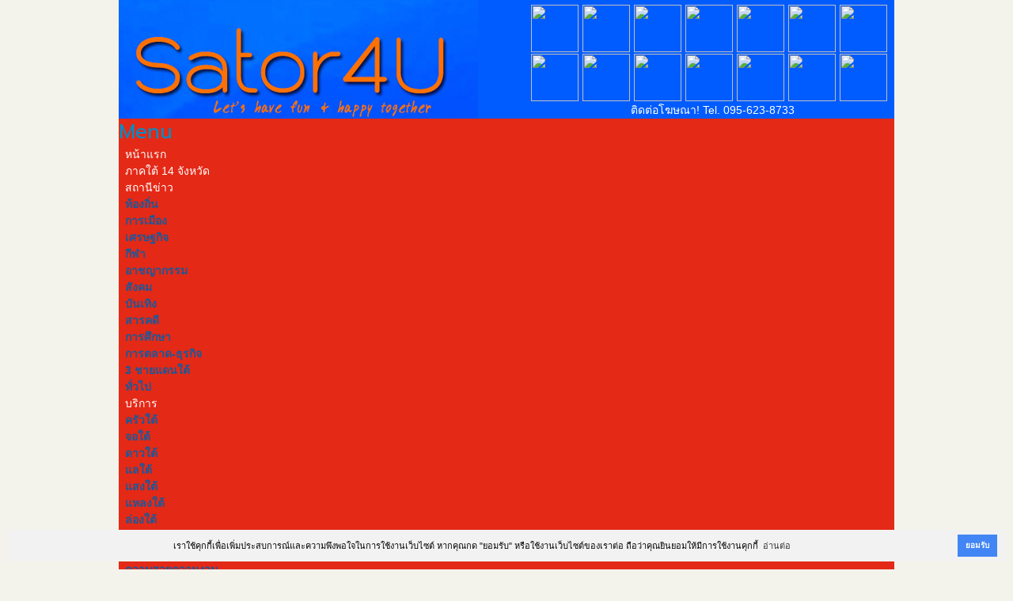

--- FILE ---
content_type: text/html; charset=UTF-8
request_url: https://sator4u.com/paper/1659
body_size: 12227
content:
<!DOCTYPE html>
<html lang="th">
<head>
<meta charset="UTF-8">
<title> สะตอฟอร์ยู ::: สนับสนุนให้คนใต้ได้ใกล้ชิดกันมากขึ้น!!!</title>
<meta name="generator" content="www.softganz.com">
<meta name="formatter" content="Little Bear by SoftGanz Group">
<meta name="author" content="สะตอฟอร์ยู ::: สนับสนุนให้คนใต้ได้ใกล้ชิดกันมากขึ้น!!!">
<meta name="viewport" content="viewport-fit=cover, width=device-width, initial-scale=1, minimum-scale=1, maximum-scale=2.5, user-scalable=yes">
<meta name="format-detection" content="telephone=no">
<meta name="msapplication-tap-highlight" content="no">
<meta name="mobile-web-app-capable" content="yes">
<meta name="apple-mobile-web-app-status-bar-style" content="black">
<meta http-equiv="X-UA-Compatible" content="IE=edge">


<script type="text/javascript">
	let ENV = {
		runOnHost: true,
		cleanUrl: true,
		rootUrl: "/",
		googleMapKeyApi: null,
	}
	let url = ENV.rootUrl;
	let googleMapKeyApi = ENV.googleMapKeyApi;
</script>
<link rel="stylesheet" type="text/css" href="/themes/default/style.css?v=2">
<link rel="stylesheet" type="text/css" href="/themes/default/theme.css">
<script src="/js/jquery-3.7.js"></script>
<script src="/js/jquery.ui.datepicker.js"></script>
<script src="/js/jquery.colorbox.js"></script>
<script src="/js/jquery.jeditable.js"></script>
<script src="/js/jquery.form.js"></script>
<script src="/js/jquery.confirm.js"></script>
<!-- <link rel="stylesheet" href="https://cdnjs.cloudflare.com/ajax/libs/jquery-confirm/3.3.0/jquery-confirm.min.css"> -->
<!-- <script src="https://cdnjs.cloudflare.com/ajax/libs/jquery-confirm/3.3.0/jquery-confirm.min.js"></script> -->

<!--
<link rel="stylesheet" href="https://cdn.jsdelivr.net/npm/flatpickr/dist/flatpickr.min.css">
<script src="https://cdn.jsdelivr.net/npm/flatpickr"></script>
<script src="https://npmcdn.com/flatpickr/dist/l10n/th.js"></script>
-->

<script src="/js/library-4.00.min.js?v=2"></script>
<script src="/js/sgui.min.js?v=2"></script>

<script async src="https://pagead2.googlesyndication.com/pagead/js/adsbygoogle.js?client=ca-pub-4848310723825092" crossorigin="anonymous"></script>
<meta property="og:title" content="ขีดเส้นตาย 1 เดือน! เครือข่ายสวนยางภาคใต้จี้รัฐแก้เพิ่มราคายางสด">
<meta property="og:type" content="website">
<meta property="og:url" content="https://sator4u.com/paper/1659">
<meta property="og:description" content="&nbsp;">
<script type="text/javascript" src="https://platform.twitter.com/widgets.js"></script>
<!-- Global site tag (gtag.js) - Google Analytics -->
<script async src="https://www.googletagmanager.com/gtag/js?id=G-SF681EJD55"></script>
<script>
  window.dataLayer = window.dataLayer || [];
  function gtag(){dataLayer.push(arguments);}
  gtag("js", new Date());
  gtag("config", "G-SF681EJD55");
</script>


<!-- <link rel="stylesheet" type="text/css" href="https://cdn.jsdelivr.net/npm/cookieconsent@3/build/cookieconsent.min.css" /> -->
</head>

<body id="paper" class="module module-paper -paper-1659 -from-desktop -sator4u-com">
<div id="page-wrapper" class="page -page">
<div id="header-wrapper" class="page -header">
<div class="wrapper"><header><h1><a href="/" title="สะตอฟอร์ยู ::: สนับสนุนให้คนใต้ได้ใกล้ชิดกันมากขึ้น!!!"><span>สะตอฟอร์ยู ::: สนับสนุนให้คนใต้ได้ใกล้ชิดกันมากขึ้น!!!</span></a></h1></header>
<ul class="banner">
<li><a href="//www.sator4u.com/chumphon" title="ชุมพร ::: ชุมพรประตูภาคใต้ ไหว้เสด็จในกรม ชมไร่กาแฟ แลหาดทรายรี ดีกล้วยเล็บมือ ชึ้นชื่อรังนก "><img src="//www.sator4u.com/img/icon/chumporn.jpg" /></a></li>
<li><a href="//www.sator4u.com/ranong" title="ระนอง ::: คอคอดกระ ภูเขาหญ้า กาหยูหวาน ธารน้ำแร่ มุกแท้เมืองระนอง "><img src="//www.sator4u.com/img/icon/ranong.jpg" /></a></li>
<li><a href="//www.sator4u.com/suratthani" title="สุราษฎร์ธานี ::: เมืองร้อยเกาะ เงาะอร่อย หอยใหญ่ ไข่แดง แหล่งธรรมะ ชักพระประเพณี "><img src="//www.sator4u.com/img/icon/suraj.jpg" height="125" width="125" /></a></li>
<li><a href="//www.sator4u.com/nakhonsithammarat" title="นครศรีธรรมราช ::: เมืองประวัติศาสตร์ พระธาตุทองคำ ชื่นฉ่ำธรรมชาติ แร่ธาตุอุดม เครื่องถมสามกษัตริย์ มากวัด มากศิลป์ ครบสิ้นกุ้งปู "><img src="//www.sator4u.com/img/icon/nakhon.jpg" /></a></li>
<li><a href="//www.sator4u.com/krabi" title="กระบี่ ::: แหล่งถ่านหิน ถิ่นหอยเก่า เขาตระหง่าน ธารสวย รวยเกาะ เพาะปลูกปาล์ม งามหาดทราย ใต้ทะเลสวยสด มรกตอันดามัน สวรรค์เกาะพีพี"><img src="//www.sator4u.com/img/icon/krabi.jpg" height="125" width="125" /></a></li>
<li><a href="//www.sator4u.com/phang-nga" title="พังงา ::: แร่หมื่นล้าน บ้านกลางน้ำ ถ้ำงามตา ภูผาแปลก แมกไม้จำปูน บริบูรณ์ด้วยทรัพยากร"><img src="//www.sator4u.com/img/icon/phangnga.jpg" /></a></li>
<li><a href="//www.sator4u.com/phuket" title="ภูเก็ต ::: ไข่มุกอันดามัน สวรรค์เมืองใต้ หาดทรายสีทอง สองวีรสตรี บารมีหลวงพ่อแช่ม"><img src="//www.sator4u.com/img/icon/phuket.jpg" /></a></li>
<li><a href="//www.sator4u.com/trang" title="ตรัง ::: เมืองพระยารัษฎา ชาวประชาใจกว้าง หมูย่างรสเลิศ ถิ่นกำเนิดยางพารา เด่นสง่าดอกศรีตรัง ประการังใต้ทะเล เสน่ห์หาดทรายงาม น้ำตกสวยตระการตา"><img src="//www.sator4u.com/img/icon/trang.jpg" /></a></li>
<li><a href="//www.sator4u.com/phattalung" title="พัทลุง ::: เมืองหนังโนราห์ อู่นาข้าว พราวน้ำตก แหล่งนกน้ำ ทะเลสาบ เขาอกทะลุ น้ำพุร้อน"><img src="//www.sator4u.com/img/icon/pattalung.jpg" /></a></li>
<li><a href="//www.sator4u.com/satun" title="สตูล ::: ตะรุเตา ไก่ดำ จำปาดะ คนใจพระ งามเลิศเชิดสตูล"><img src="//www.sator4u.com/img/icon/satun.jpg" /></a></li>
<li><a href="//www.sator4u.com/songkhla" title="สงขลา ::: นกน้ำเพลินตา สมิหราเพลินใจ เมืองใหญ่สองทะเล เสน่ห์สะพานป๋า ศูนย์ค้าแดนใต้"><img src="//www.sator4u.com/img/icon/songkhla.jpg" /></a></li>
<li><a href="//www.sator4u.com/pattani" title="ปัตตานี ::: บูดูสะอาด หาดทรายสวย รวยน้ำตก นกเขาดี ลูกหยีอร่อย หอยแครงสด"><img src="//www.sator4u.com/img/icon/pattani.jpg" /></a></li>
<li><a href="//www.sator4u.com/yala" title="ยะลา ::: ใต้สุดสยาม เมืองงามชายแดน"><img src="//www.sator4u.com/img/icon/yala.jpg" /></a></li>
<li><a href="//www.sator4u.com/narathiwat" title="นราธิวาส ::: ทักษิณราชตำหนัก ชนรักศาสนา นราทัศน์เพลินตา บาโจตรึงใจ แหล่งใหญ่แร่ทอง"><img src="//www.sator4u.com/img/icon/nara.jpg" /></a></li>
<li>ติดต่อโฆษณา! Tel. 095-623-8733</li>
</ul><nav class="nav -main">
<h2 class="-header">Menu</h2>
<ul class="menu -main">
<li><a href="/">หน้าแรก</a></li>
<li><a href="/south">ภาคใต้ 14 จังหวัด</a></li>
<li><a href="#" title="ท้องถิ่น | การเมือง | เศรษฐกิจ | การศึกษา | สังคม">สถานีข่าว</a>
<ul class="menu -sub">
<li><a href="/local">ท้องถิ่น</a></li>
<li><a href="/politics">การเมือง</a></li>
<li><a href="/economic">เศรษฐกิจ</a></li>
<li><a href="/sport">กีฬา</a></li>
<li><a href="/crime">อาชญากรรม</a></li>
<li><a href="/social">สังคม</a></li>
<li><a href="/entertainment">บันเทิง</a></li>
<li><a href="/scoop">สารคดี</a></li>
<li><a href="/education">การศึกษา</a></li>
<li><a href="/business">การตลาด-ธุรกิจ</a></li>
<li><a href="/yala-nara-pattani">3 ชายแดนใต้</a></li>
<li><a href="/aroundtheworld">ทั่วไป</a></li>
</ul></li>
<li><a href="#">บริการ</a>
<ul class="menu -sub">
<li><a href="/ครัวใต้">ครัวใต้</a></li>
<li><a href="/จอใต้">จอใต้</a></li>
<li><a href="/ดาวใต้">ดาวใต้</a></li>
<li><a href="/แลใต้">แลใต้</a></li>
<li><a href="/แสงใต้">แสงใต้</a></li>
<li><a href="/แหลงใต้">แหลงใต้</a></li>
<li><a href="/ล่องใต้">ล่องใต้</a></li>
</ul></li>
<li><a href="#" title="บันเทิง-ก็อดซิบ | ความงาม | สุขภาพ | สัพเพเหระ | สนุกสนาน">ไลฟ์สไตล์</a>
<ul class="menu -sub">
<li><a href="/gossip">บันเทิง-ก็อซซิบ</a></li>
<li><a href="/buty">ความสวยความงาม</a></li>
<li><a href="/healthy">สุขภาพ</a></li>
<li><a href="/dhamma">ธรรมะ</a></li>
<li><a href="/miscellaneous">สัพเพเหระ</a></li>
<li><a href="/lifestyle">ไลฟ์สไตล์</a></li>
<li><sep></li>
<li><a href="/download">ดาวน์โหลด</a></li>
<li><a href="/wallpaper">Wallpaper</a></li>
<li><a href="/DIY">D.I.Y...</a></li>
</ul></li>
<li><a href="/southwarning">ฟ้าฝนอากาศ</a></li>
<li><a href="/forum">เว็บบอร์ด</a></li>
<li><a href="/plaza">พลาซ่า</a></li>
<li><a href="/radioonline">เซ้าท์เรดิโอ</a></li>
<li><a href="/contact">เกี่ยวกับเรา</a>
<ul class="menu -sub">
<li><a href="/contact">ติดต่อเรา</a></li>
<li><a href="/advertise">พื้นที่โฆษณา</a></li>
</ul></li>
<li><a href="/my"><i class="icon -material">person</i><span>มุมสมาชิก</span></a><ul><li>
<!-- sg-form -->
<form id="signin-6974159c84596" class="widget-form form signform" method="POST" action="/paper/1659"    >

<div id="form-item-username-6974159c84598" class="form-item -username-6974159c84598 -label-in" >
	<label for="username-6974159c84598" class="">ชื่อสมาชิก หรือ อีเมล์</label>
<input autocomplete="off" maxlength="50" name="username" id="username-6974159c84598" class="form-text -username -fill" type="text" value="" placeholder="Username">
</div>

<div id="form-item-password-6974159c845a3" class="form-item -password-6974159c845a3 -label-in -group" >
	<label for="password-6974159c845a3" class="">รหัสผ่าน</label>
<span class="form-group">
<input maxlength="20" name="password" id="password-6974159c845a3" class="form-password -password -fill" type="password" value="" placeholder="Password"><i class="icon -material -show-password" onClick='showPassword(this)'>visibility_off</i></span><!-- form-group -->

</div>

<div id="form-item-6974159c845a6" class="form-item -6974159c845a6" >
	<select   name="cookielength" id="6974159c845a6" class="form-select -fill">
	<option value="60">1 ชั่วโมง</option>
	<option value="1440">1 วัน</option>
	<option value="10080" selected="selected">1 สัปดาห์</option>
	<option value="43200">1 เดือน</option>
	<option value="-1">ตลอดกาล</option>
	</select>
</div>

<div id="form-item-edit-signin" class="form-item -edit-signin" >
<button type="submit" name="signin" class="btn -primary" value="loginเข้าสู่ระบบ"><i class="icon -material">login</i><span>เข้าสู่ระบบ</span></button>
</div>

<a class="btn -link" href="/user/register"><i class="icon -material">person_add</i><span>สมัครสมาชิก</span></a>

<a class="btn -link" href="#" onclick="window.location='/user/password';return false;"><i class="icon -material">restore</i><span>ลืมรหัสผ่าน?</span></a>

</form>
</li></ul></li>
</ul>
</nav>
</div><!--wrapper-->
</div><!--header-wrapper-->

<div id="content-wrapper" class="page -content">
<div id="primary" class="page -primary">
<!-- Start of AppBar -->
<div
 class="widget-appbar"
>
<div class="-title"><h2 class="-text">ขีดเส้นตาย 1 เดือน! เครือข่ายสวนยางภาคใต้จี้รัฐแก้เพิ่มราคายางสด</h2></div>

</div><!-- End of AppBar -->
<div id="ribbon" class="ribbon navigator"><ul id="user-menu" class="user-menu">
<li id="user-menu-home" class="head "><a href="/" class="head ">หน้าหลัก</a></li>
<li id="user-menu-type" class="head "><a href="/contents/story" class="head ">Story</a></li>
<li id="user-menu-paper_id" class="head "><a href="/paper/1659" class="head ">1659</a></li>
<li id="user-menu-signin" class="head "><a href="/my?showGuide=0&showInfo=0&showRegist=0" class="head sg-action" data-rel="box" data-width="320">Sign in</a></li>
<li id="user-menu-qrcode" class="head "><a href="/qrcode/gen?url=/paper/1659" class="head "><i class="icon -material">qr_code</i></a></li>
</ul>
</div>
<div id="ribbon-toolbar"></div>
<div id="main" class="page -main"><nav class="nav -page -sg-text-right -no-print"></nav><div class="timestamp">by <span class="poster">sator4u_team</span> <span class="timestamp">@5 ม.ค. 58 18:59</span><span class="ip"> ( IP : 1...8 )</span> | <span class="tags">Tags : <a href="/business">การตลาด-ธุรกิจ-เศรษฐกิจ</a> , <a href="/tags/761">ยางพารา</a> , <a href="/tags/169">กระบี่</a> , <a href="/tags/772">เครือข่ายชาวสวนยาง</a></span></div>

<div class="detail">

<!-- show photo -->
<div class="photo photo-single photo-tall">
<a href="/upload/pics/EyWwB5WU57MYnKOuFNBzyKEdhZ5eIFwy2ocxmWiVEoO1X6LgfHKhL3.jpg" class="sg-action" data-rel="img" data-group="topic"><img class="photo photo-wide" src="/upload/pics/EyWwB5WU57MYnKOuFNBzyKEdhZ5eIFwy2ocxmWiVEoO1X6LgfHKhL3.jpg" alt="photo  , 770x430 pixel , 86,483 bytes."  /></a>
</div><!--photo-->

<div class="detail-body">
<p>เครือข่ายชาวสวนยางพาราภาคใต้ ให้เวลารัฐบาล 1 เดือน แก้ปัญหาน้ำยางสด และยางแผ่นดิบราคาตกต่ำ ลั่นถ้าเรื่องไม่ขยับ เตรียมตบเท้าเข้าพบ ‘บิ๊กตู่’ ที่ทำเนียบรัฐบาลแน่ สิ้นเดือนนี้<br />
<br />
<br />
จากการประชุมประธานเครือข่ายชาวสวนยางพาราและแกนนำชาวสวนยางพาราทั่วภาคใต้ ที่ จ.นครศรีธรรมราช เมื่อวันที่ 4 ม.ค. ที่ผ่านมา นายไพรัช เจ้ยชุม ประธานเครือข่ายชาวสวนยางพาราจังหวัดพัทลุง เผยว่า ที่ผ่านมารัฐบาลยังไม่ได้แก้ไขปัญหาราคาน้ำยางสด และยางแผ่นดิบแต่อย่างใด โดยขณะนี้ราคาน้ำยางสดมีการซื้อขายเพียงกิโลกรัมละ 43 บาท ส่วนยางแผ่นดิบราคาอยู่ที่กิโลกรัมละ 57 บาทเท่านั้น ทางเครือข่ายฯ จึงเรียกร้องไปยังรัฐบาลให้ช่วยเร่งแก้ปัญหาราคาน้ำยางสด และราคายางแผ่นดิบให้เห็นเป็นรูปธรรม เหมือนกับการแก้ปัญหายางแผ่นรมควัน ที่ส่งผลให้ราคาในตลาดกลางสูงขึ้น<br />
<br />
<br />
"ถ้าหากรัฐบาลยังแก้ปัญหาราคาน้ำยางสด และยางแผ่นดิบที่ราคาตกต่ำไม่ได้ สิ้นเดือนมกราคม 2558 นี้ กลุ่มประธานเครือข่ายชาวสวนยางพาราทั่วภาคใต้ จะเดินทางไปพบกับนายกรัฐมนตรีที่ทำเนียบรัฐบาลแน่นอน" ประธานเครือข่ายชาวสวนยางพารา จ.พัทลุง ระบุ<br />
<br />
<br />
นายไพรัช กล่าวด้วยว่า ทางเครือข่ายฯ พึงพอใจการแก้ปัญหาราคายางแผ่นรมควันของรัฐ ด้วยการใช้เงิน 6,000 ล้านบาท ให้องค์การสวนยาง มารับซื้อยางแผ่นรมควันในราคากิโลกรัมละ 60 บาท จนขณะนี้ราคายางแผ่นรมควันที่ขยับสูงถึงกิโลกรัมละ 61-62 บาท แม้ต้นทุนการผลิตอยู่ที่กิโลกรัมละ 64 บาท แต่ชาวบ้านยอมรับได้กับราคาดังกล่าว<br />
<br />
<br />
วันเดียวกัน นายสุคนธ์ สวัสดิภิรมย์ แกนนำเครือข่ายชาวสวนยาง จ.กระบี่ กล่าวถึงปัญหาราคายางพาราตกต่ำเช่นกันว่า ถึงแม้ขณะนี้ราคายางพาราได้ปรับขึ้นมาเล็กน้อย อยู่ที่ 50 กว่าบาท แต่ยังทำให้เกษตรกรได้รับความเดือดร้อนอย่างต่อเนื่อง โดยที่ผ่านมาเกษตรกรได้ยื่นหนังสือต่อรัฐบาลไปแล้ว แต่ก็ไม่มีผลใดๆ และยังไม่มีการแก้ไขตามข้อเรียกร้องที่ต้องการให้ยางราคาอยู่ที่ 80 บาท ดังนั้น ชาวสวนยางจึงต้องเตรียมเคลื่อนไหวอีกครั้งตามที่เคยได้บอกไว้ก่อนหน้านี้ว่า หลังปีใหม่ หากยังไม่ขยับขึ้นตามที่เรียกร้องไว้ก็ต้องเคลื่อนไหวชุมนุม<br />
<br />
<br />
นายสุคนธ์ กล่าวอีกว่า ในวันที่ 10 ม.ค.นี้ ทางแกนนำชาวสวนยางพารา แต่ละพื้นที่จะหารือถึงทิศทางการเคลื่อนไหวกดดันรัฐบาลว่าจะเป็นจุดใด ซึ่งเท่าที่มีการหารือกันเบื้องต้น คาดว่าน่าจะเป็นที่ จ.สุราษฎร์ธานี จุดใหญ่ และแต่ละจังหวัดจะเป็นจุดย่อยสำหรับเกษตรกรต่อไป ทั้งนี้ การที่ราคายางตกต่ำมานานเริ่มมีผลกระทบต่อครอบครัวเกษตรกรจำนวนมาก บางรายทราบว่าต้องขายสวน ขายรถ เพราะต้องใช้หนี้แล้ว<br />
<br />
<br />
ที่มา @ <a href="http://www.thairath.co.th/content/472870">ไทยรัฐออนไลน์</a></p>
</div><!-- detail-body -->
<!--//<p><img src="//www.sator4u.com/img/sator_icon1.jpg" alt="สะตอฟอร์ยู" title="ชื่อภาพ"><a href="//www.facebook.com/Sator4Udotcom">สะตอฟอร์ยูดอทคอม (Sator4U.com FC) on Facebook</a></p>//--></div><!--detail-->

<nav id="paper-footer" class="nav paper -footer"><span class=""><b>4729</b> views </span></nav><!--footer-->


		<div class="social -clear-fix">
		<!-- Twitter share button -->
		<div class="subview"><a href="https://twitter.com/share" class="twitter-share-button" data-count="vertical" data-via="" data-url="https://sator4u.com/paper/1659" >Tweet</a></div>
		</div><!-- social -->
		<style type="text/css">
		.subview {margin:0 5px 0 0;display:inline-block;}
		</style>
		<div class="paper -relate-topics -detail">
<h3>Relate topics</h3>
<ul class="topic-list -relate-topics">
<li><a href="/paper/2284"><span class="title">เซ็นทรัลเฟสติวัลหาดใหญ่ พร้อมเนรมิต เซ็นเตอร์ ออฟ ไลฟ์ รับเทศกาลสงกรานต์</span><span class="detail">เซ็นทรัลเฟสติวัลหาดใหญ่ พร้อมเนรมิต ‘เซ็นเตอร์ ออฟ ไลฟ์’ รับเทศกาลสงกรานต์ อัดเต็มคอนเซ็ปต์พูลปาร์ตี้ อุโมงค์น้ำ&nbsp; และ ทาวเวอร์น้ำไฮเพรสเชอร์&nbsp; ดับร้อนด้วยคลื่นเสียงสุดมันส์ คอนเสิร์ตจากศิลปินชั้นนำ&nbsp;
</span></a> <span class="timestamp">10 เม.ย. 60 20:48</span></li>
<li><a href="/paper/1835"><span class="title">ชาวตรังค้นพบมะนาว “พันธุ์ศรีทองดำ” สายพันธุ์ใหม่ กินได้ทั้งเปลือก</span><span class="detail">ตรัง - ชาวตำบลนาชุมเห็ด อ.ย่านตาขาว จ.ตรัง พบมะนาว “พันธุ์ศรีทองดำ” สายพันธุ์ใหม่ของไทย ซึ่งนำเปลือกมารับประทานได้โดยไม่มีรสขม แถมมีรสชาติหวานมัน และมีกลิ่นหอม ใช้ระยะเวลาปลูกแค่ 8 เดือน ก็ให้ผลผลิตแล
</span></a> <span class="timestamp">17 เม.ย. 58 12:33</span></li>
<li><a href="/paper/1834"><span class="title">ราคายางยังต่ำต่อเนื่อง จังหวัดพัทลุงตั้งเป้าลดพื้นที่ปลูกยางพารา13,400 ไร่ เน้นส่งเสริมการเกษตรผสมผสาน พืชเศรษฐกิจอื่น และปาล์มน้ำมัน</span><span class="detail">ราคายางยังต่ำต่อเนื่อง จังหวัดพัทลุงตั้งเป้าลดพื้นที่ปลูกยางพารา13,400 ไร่ เน้นส่งเสริมการเกษตรผสมผสาน พืชเศรษฐกิจอื่น และปาล์มน้ำมัน


นายสมเกียรติ สุวรรณนิมิต รองผู้ว่าราชการจังหวัดพัทลุง เปิดเผย
</span></a> <span class="timestamp">17 เม.ย. 58 11:57</span></li>
<li><a href="/paper/1819"><span class="title">กินดีมีสุขพัทลุง เปิด “หลาดใต้โหนด ของใช้ ของกิน งานศิลป์ บ้านบ้าน”</span><span class="detail">ขอเรียนเชิญสื่อมวลชนและแขกผู้มีเกียรติทุกท่าน
ร่วมงานเปิด “หลาดใต้โหนด ของใช้ ของกิน งานศิลป์บ้านบ้าน”
ศูนย์กลางในการรวบรวมคัดสรรคุณภาพอาหารปลอดภัยและเชื่อมโยงผู้ผลิตและผู้บริโภค
วันอาทิตย์ที่ 18 ม
</span></a> <span class="timestamp">17 มี.ค. 58 07:59</span></li>
<li><a href="/paper/1788"><span class="title">เกษตรกรใน จ.สงขลา หันมาปลูกทุเรียนน้ำ หลังมีราคาสูง มีสรรพคุณต่อต้านโรคมะเร็ง</span><span class="detail">ขณะนี้มีเกษตรกรใน จ.สงขลา เริ่มหันมาปลูกทุเรียนน้ำเพื่อเป็นทางเลือกและช่องทางในการสร้างรายได้อาชีพการเกษตร เช่น ที่ศูนย์บริการและถ่ายทอดเทคโนโลยีการเกษตรประจำตำบลควนลัง อ.หาดใหญ่ จ.สงขลา เป็นสวนเกษตรแ
</span></a> <span class="timestamp">12 ก.พ. 58 20:37</span></li>
<li><a href="/paper/1751"><span class="title">รัฐบาลหารือผู้ประกอบการยางพารารายใหญ่ ยืนยันจะผลักดันราคายางพาราให้ถึง 80 บาทต่อกิโลกรัม ตามความต้องการของเกษตรกร</span><span class="detail">พล.อ.ประวิตร วงษ์สุวรรณ รองนายกรัฐมนตรีและรัฐมนตรีว่าการกระทรวงกลาโหม เปิดเผยผลการหารือร่วมกับผู้ประกอบการยางพารารายใหญ่ 5 แห่งว่า ผู้ประกอบการพร้อมให้ความร่วมมือรับซื้อยางจากเกษตรกรกิโลกรัมละ 80 บาท&nbsp;
</span></a> <span class="timestamp">22 ม.ค. 58 13:30</span></li>
<li><a href="/paper/1741"><span class="title">เครือข่ายชาวสวนยางสงขลา ยื่นหนังสือทวงถามเรื่องราคายางพาราตกต่ำขั้นวิกฤต</span><span class="detail">เครือข่ายชาวสวนยางรายย่อยจังหวัดสงขลา&nbsp; ยื่นหนังสือถึงนายกรัฐมนตรี ผ่านศูนย์ดำรงธรรมจังหวัดสงขลา&nbsp; เพื่อทวงถามเรื่องราคายางพาราตกต่ำขั้นวิกฤต วอนรัฐบาลเร่งหาแนวทางให้ความช่วยเหลือพี่น้องชาวสวนยาง


(
</span></a> <span class="timestamp">21 ม.ค. 58 12:42</span></li>
<li><a href="/paper/1719"><span class="title">หวิดเดี้ยงโครงเหล็กเสาโครงการก่อสร้างสะพานข้ามเกาะลันตาล้มคนงานเจ็บ 1 ราย</span><span class="detail">กระบี่ - เกิดเหตุโครงเหล็กเสา โครงการก่อสร้างสะพานข้ามเกาะลันตา อ.เกาะลันตา จ.กระบี่ สูง 13 เมตร ล้มระหว่างการก่อสร้าง เป็นเหตุให้คนงานบาดเจ็บ 1 ราย เบื้อง ต้นอาการปลอดภัย คาดว่าเกิดจากคานต่อเหล็กด้าน
</span></a> <span class="timestamp">14 ม.ค. 58 22:39</span></li>
<li><a href="/paper/1651"><span class="title">กนอ.เดินหน้ารับฟังความเห็นจัดตั้งนิคมอุตสาหกรรมยางพารา ที่สงขลา</span><span class="detail">การนิคมอุตสาหกรรมแห่งประเทศไทย เปิดเวทีรับฟังความคิดเห็นจากทุกภาคส่วนที่เกี่ยวข้องในการเร่งพัฒนาและจัดตั้งนิคมอุตสาหกรรมยางพารา จังหวัดสงขลา


นายวีรพงศ์ ไชยเพิ่ม ผู้ว่าการการนิคมอุตสาหกรรมแห่งประเ
</span></a> <span class="timestamp">5 ม.ค. 58 18:22</span></li>
<li><a href="/paper/1632"><span class="title">เกาะรอก  แม้จะเป็นเพียงเกาะเล็กๆ คู่กันสองเกาะ แต่มีธรรมชาติที่ยิ่งใหญ่นัก</span><span class="detail">เกาะรอก ไกลจากเกาะลันตาใหญ่ออกสู่ทะเลกว้างอีก 47 กิโลเมตร เป็นที่ตั้งของเกาะรอก แม้จะเป็นเพียงเกาะเล็กๆ คู่กันสองเกาะ แต่มีธรรมชาติที่ยิ่งใหญ่นัก เป็นเจ้าของหาดทรายขาว น้ำทะเลสีมรกต มีปะการังฝูงปลาหลา
</span></a> <span class="timestamp">23 ธ.ค. 57 02:37</span></li>
</ul>
</div><!--relate-topics-->

<div class="paper -comment web-comment"><a name="form"></a>
<!--Comment form -->


<!-- sg-form -->
<form id="edit-comment" class="widget-form form sg-form -upload" method="POST" enctype="multipart/form-data" action="/paper/1659/comment.post" data-checkvalid="true" data-rel="none" data-done="load"  data-rel="none" data-done="load" >

<h3 class="title"><h3>แสดงความคิดเห็น</h3></h3>
<div id="form-item-edit-daykey" class="form-item -edit-daykey" >
	<label for="edit-daykey" class="">ต่อต้านสแปม <span class="form-required" title="This field is required.">*</span></label>
<input size="10" name="daykey" id="edit-daykey" class="form-text -require" type="text" value=""> &laquo; <em class="spamword"><span class="daykey-0" style="display:none;">5</span><span class="daykey-1">5</span><span class="daykey-2">1</span><span class="daykey-3">4</span><span class="daykey-4">9</span></em>
<div class="description">หากท่านไม่ได้เป็นสมาชิก ท่านจำเป็นต้องป้อนตัวอักษรของ Anti-spam word ในช่องข้างบนให้ถูกต้อง</div>
</div>

<div id="form-item-edit-comment-name" class="form-item -edit-comment-name" >
	<label for="edit-comment-name" class="">ชื่อของคุณ <span class="form-required" title="This field is required.">*</span></label>
<input name="comment[name]" id="edit-comment-name" class="form-text -fill -require" type="text" value="">
</div>

<div id="form-item-edit-comment-mail" class="form-item -edit-comment-mail" >
	<label for="edit-comment-mail" class="">อีเมล์</label>
<input name="comment[mail]" id="edit-comment-mail" class="form-text -fill" type="text" value="">
<div class="description">The content of this field is kept private and will not be shown publicly. This mail use for contact via email when someone want to contact you.</div>
</div>

<div id="form-item-edit-comment-homepage" class="form-item -edit-comment-homepage" >
	<label for="edit-comment-homepage" class="">โฮมเพจ</label>
<input name="comment[homepage]" id="edit-comment-homepage" class="form-text -fill" type="text" value="">
</div>

<div id="form-item-edit-comment-comment" class="form-item -edit-comment-comment" >
	<label for="edit-comment-comment" class="">ความคิดเห็น <span class="form-required" title="This field is required.">*</span></label>

	<div id="edit-comment-comment-control" class="editor" title="edit-comment-comment">
	<img title="Bold" alt="Bold" src="/library/img/richtext/bold.gif" onclick="editor.insert('**','**')" />
	<img title="Italic" alt="Italic" src="/library/img/richtext/italic.gif" onclick="editor.insert('[i]','[/i]')" />
	<img title="Underline" alt="Underline" src="/library/img/richtext/underline.gif" onclick="editor.insert('[u]','[/u]')" />
	<img title="Left" alt="Left" src="/library/img/richtext/left.gif" onclick="editor.insert('[left]','[/left]')" />
	<img title="Center" alt="Center" src="/library/img/richtext/center.gif" onclick="editor.insert('[center]','[/center]')" />
	<img title="Right" alt="Right" src="/library/img/richtext/right.gif" onclick="editor.insert('[right]','[/right]')" />

	<img title="Ordered List" alt="Ordered List" src="/library/img/richtext/ordlist.gif" onclick="editor.insert('1. ')" />
	<img title="Bulleted List" alt="Bulleted List" src="/library/img/richtext/bullist.gif" onclick="editor.insert('* ')" />
	<img title="Horizontal Rule" alt="Horizontal Rule" src="/library/img/richtext/rule.gif" onclick="editor.insert('[hr]')" />

	<img title="Insert Page break or split summary at cursor" alt="Page break " src="/library/img/richtext/pagebreak.png" onclick="editor.insert('<!--break-->')" />
	<img title="Hyperlink" alt="Hyperlink" src="/library/img/richtext/link.gif" onclick="editor.url()" />
	
	<img title="Text Color" alt="Text Color" src="/library/img/richtext/forecol.gif" onclick="editor.color('edit-comment-comment-control-color')" />
	<img title=":)" alt=":)" src="/library/img/emotions/emotions.gif" onclick="editor.emotion('edit-comment-comment-control-emotion')" />
	<img title="Quote" alt="Quote" src="/library/img/richtext/quote.gif" onclick="editor.insert('[quote]','[/quote]')" />
	</div>

	<div id="edit-comment-comment-control-emotion" class="editor" title="edit-comment-comment" style="display:none;">
	<img title=":)" alt=":)" src="/library/img/emotions/smiley-smile.gif" onclick="editor.insert(' :) ')" />
	<img title=":d" alt=":d" src="/library/img/emotions/smiley-laughing.gif" onclick="editor.insert(' :d ')" />
	<img title=";)" alt=";)" src="/library/img/emotions/smiley-wink.gif" onclick="editor.insert(' ;) ')" />
	<img title="+)" alt="+)" src="/library/img/emotions/smiley-good.gif" onclick="editor.insert(' +) ')" />
	<img title="8)" alt="8)" src="/library/img/funny/rolleyes.gif" onclick="editor.insert(' 8) ')" />
	<img title=":p" alt=":p" src="/library/img/emotions/smiley-tongue-out.gif" onclick="editor.insert(' :p ')" />
	<img title=":s" alt=":s" src="/library/img/emotions/smiley-undecided.gif" onclick="editor.insert(' :s ')" />
	<img title=":|" alt=":|" src="/library/img/emotions/smiley-frown.gif" onclick="editor.insert(' :| ')" />
	<img title=":@" alt=":@" src="/library/img/emotions/smiley-sealed.gif" onclick="editor.insert(' :@ ')" />
	<img title=":o" alt=":o" src="/library/img/emotions/smiley-surprised.gif" onclick="editor.insert(' :o ')" />
	<img title="#)" alt="#)" src="/library/img/emotions/smiley-cool.gif" onclick="editor.insert(' #) ')" />
	<img title="bullet" alt="bullet" src="/library/img/funny/b1.gif" onclick="editor.insert('[f:b1]')" />
	<img title="bullet" alt="bullet" src="/library/img/funny/b2.gif" onclick="editor.insert('[f:b2]')" />
	<img title="bullet" alt="bullet" src="/library/img/funny/b3.gif" onclick="editor.insert('[f:b3]')" />
	</div>
	<div id="edit-comment-comment-control-color" class="editor" style="display:none;" title="edit-comment-comment"></div>	<div class="resizable-textarea"><textarea cols="60" rows="6" name="comment[comment]" id="edit-comment-comment" class="form-textarea resizable processed -require -fill"></textarea><div style="margin-right: -4px;" class="grippie"></div></div>
<div class="description">คำแนะนำ เว็บไซท์นี้สามารถเขียนข้อความในรูปแบบ <a href="http://daringfireball.net/projects/markdown/syntax" target="_blank" title="ดูรายละเอียดรูปแบบการเขียนแบบมาร์คดาวน์ - Markdown">มาร์คดาวน์ - Markdown Syntax</a>: <ul><li>วิธีการขึ้นบรรทัดใหม่โดยไม่เว้นช่องว่างระหว่างบรรทัด ให้เคาะเว้นวรรค (Space bar) ที่ท้ายบรรทัดจำนวนหนึ่งครั้ง</li>	<li>วิธีการขึ้นย่อหน้าใหม่ซึ่งจะมีการเว้นช่องว่างห่างจากบรรทัดด้านบนเล็กน้อย ให้เคาะ Enter จำนวน 2 ครั้ง</li></ul></div>
</div>

<div id="form-item-edit-comment-submit" class="form-item -edit-comment-submit -sg-text-right" >
<button type="submit"  class="btn -primary" value="done_allบันทึกความคิดเห็น"><i class="icon -material">done_all</i><span>บันทึกความคิดเห็น</span></button>
</div>

</form>
</div></div></div><!--primary-->

<div id="content-footer" class="page -content-footer"></div>
</div><!--content-wrapper-->

	<div id="footer-wrapper" class="page -footer">
	<div class="wrapper warpper--footer">
	<!---AD BOTTOM--->
<div class="home-adhome">
<center><a href='https://www.agoda.com/partners/tracking.aspx?cid=1649617&url=https://www.agoda.com/asia/thailand/krabi/other.html&tag=BNR[krabi_728x79]' rel='nofollow'>
<img src='https://img.agoda.net/banners/agoda.com/106/14865/krabi_728x79.jpg' width="100%"/></a></center>
<p class="p1">สนใจโฆษณาตำแหน่งนี้ โทร. 095-623-8733</p>
</div> 
<!---END AD BOTTOM--->
<br>
<!-- ด้านล่าง footer -->
<div class="sator4ufooter">
	<div class="content">
		<div class="left">
			<a href="//www.sator4u.com"><img src="//www.sator4u.com/img/icon/satorlogo1.gif" alt="logo" /></a>
			<p><font size = "4">สะตอฟอร์ยู มัลติมีเดีย คอร์ป</font><br>
เลขที่ 215 หมู่ 14 ต.คูหาใต้ อ.รัตภูมิ จ.สงขลา. 90180 <br>โทร. 095-623-8733. <br>Copyright © 2012 Sator4U.com All right reserved
<br>ขับเคลื่อนโดย <a href="//softganz.com">SoftGanz</a> . Valid <a href="//validator.w3.org/check/referer">XHTML</a> and <a href="//jigsaw.w3.org/css-validator/check/referer">CSS</a>.<br><br>
			<a href="#top">กลับสู่ด้านบน</a>
			<a href="//www.facebook.com/Sator4Udotcom " target="_blank"><img src="//www.sator4u.com/img/facebook-icon.png" alt="facebook-icon" align="absmiddle" /></a>
			<a href="//twitter.com/westsongkhla" target="_blank"><img src="//www.sator4u.com/img/twitter-icon.png" alt="twitter-icon" align="absmiddle" /></a>
		</div>
		<div class="right linknormal">
			<ul>
				<li class="head1">เมนูหลัก</li>
				<li><a href="//www.sator4u.com">หน้าแรก</a></li>
				<li><a href="//www.sator4u.com">ฐานข้อมูล</a></li>
				<li><a href="//www.sator4u.com">บทความ</a></li>
				<li><a href="//www.sator4u.com/forum">ยูนิตี้ ~ เว็บบอร์ด</a></li>
				<li><a href="//www.sator4u.com/weblink">เว็บลิ้งค์</a></li>
				<li><a href="//www.sator4u.com/ibuy">ตลาดสดออนไลน์</a></li>
				<li><a href="//www.sator4u.com/paper/464">สถานนีเพลงเพราะ 24 ชั่วโมง</a></li>
				<li><a href="//www.sator4u.com/southwarning">เตือนภัย ~เฝ้าระวัง!</a></li>
				<li><a href="//www.sator4u.com/contact">ติดต่อเรา</a></li>
			</ul>
			<ul>
				<li class="head1">สถานีข่าว!</li>
				<li><a href="//www.sator4u.com/tags/72">ชุมพร</a></li>
				<li><a href="//www.sator4u.com/tags/139">ระนอง</a></li>
				<li><a href="//www.sator4u.com/tags/69">สุราษฎร์ธานี</a></li>
				<li><a href="//www.sator4u.com/tags/204">นครศรีธรรมราช</a></li>
				<li><a href="//www.sator4u.com/tags/169">กระบี่</a></li>
				<li><a href="//www.sator4u.com/tags/142">พังงา</a></li>
				<li><a href="//www.sator4u.com/tags/95">ตรัง</a></li>
<li><a href="//www.sator4u.com/tags/93">ภูเก็ต</a></li>
				<li><a href="//www.sator4u.com/tags/87">สตูล</a></li>
<li><a href="//www.sator4u.com/tags/65">พัทลุง</a></li>
				<li><a href="//www.sator4u.com/tags/42">สงขลา</a></li>
				<li><a href="//www.sator4u.com"/tags/449>ปัตตานี</a></li>
				<li><a href="//www.sator4u.com/tags/184">ยะลา</a></li>
				<li><a href="//www.sator4u.com/tags/317">นราธิวาส</a></li>
			</ul>
			<ul>
				<li class="head1">เครื่องมือ</li>
				<li><a href="/">สมัครสมาชิก</a></li>
				<li><a href="/">เข้าสู่ระบบ</a></li>
				<li><a href="/">ค้นหาข้อมูล</a></li>
    <li><a href="//www.facebook.com/Sato4Udotcom" target="_blank">Facebook</a></li>
    <li><a href="//twitter.com/sator4u" target="_blank">Twitter</a></li>
			</ul>
			<ul>
				<li class="head1">เกี่ยวกับเรา</li>
				<li><a href="//www.sator4u.com/about">เกี่ยวกับสะตอฟอร์ยู</a></li>
				<li><a href="//www.sator4u.com/advertise">โฆษณากับเรา</a></li>
				<li><a href="//www.sator4u.com/contact">ร่วมงานกับเรา</a></li>
				<li><a href="//www.sator4u.com/contact">ติดต่อทีมฯ</a></li>
				<li><a href="//www.sator4u.com/contact">นโยบายข้อตกลง</a></li>
			</ul>
		</div>
	</div>
</div>
<!-- /จบด้านล่าง footer --><br>

	</div>
	</div><!--footer-wrapper-->
</div><!--page-wrapper-->

<script type="text/javascript">
//$(".social").append($(".web-comment").html())
//$(".web-comment").html("")
$(".relate-topics").detach().appendTo("#main");

/*
$(document).ready(function() {
$(".fb_iframe_widget, .fb_iframe_widget>span, .fb_iframe_widget>span>iframe").width("100%");
});
*/
</script>


<script src="https://cdn.jsdelivr.net/npm/cookieconsent@3/build/cookieconsent.min.js" data-cfasync="false"></script>
<script>
window.cookieconsent.initialise({
  "palette": {
    "popup": {
      "background": "#f2f2f2"
    },
    "button": {
      "background": "#4285f4"
    }
  },
  "theme": "edgeless",
  "position": "bottom-right",
  "content": {
    "message": "เราใช้คุกกี้เพื่อเพิ่มประสบการณ์และความพึงพอใจในการใช้งานเว็บไซต์ หากคุณกด \"ยอมรับ\" หรือใช้งานเว็บไซต์ของเราต่อ ถือว่าคุณยินยอมให้มีการใช้งานคุกกี้",
    "dismiss": "ยอมรับ",
    "link": "อ่านต่อ",
    "href": "<?php echo url('cookies/policy');?>"
  }
});
</script></body>
</html>

--- FILE ---
content_type: text/html; charset=utf-8
request_url: https://www.google.com/recaptcha/api2/aframe
body_size: 258
content:
<!DOCTYPE HTML><html><head><meta http-equiv="content-type" content="text/html; charset=UTF-8"></head><body><script nonce="oSAJ7rv_ajHs9YTf79dEQQ">/** Anti-fraud and anti-abuse applications only. See google.com/recaptcha */ try{var clients={'sodar':'https://pagead2.googlesyndication.com/pagead/sodar?'};window.addEventListener("message",function(a){try{if(a.source===window.parent){var b=JSON.parse(a.data);var c=clients[b['id']];if(c){var d=document.createElement('img');d.src=c+b['params']+'&rc='+(localStorage.getItem("rc::a")?sessionStorage.getItem("rc::b"):"");window.document.body.appendChild(d);sessionStorage.setItem("rc::e",parseInt(sessionStorage.getItem("rc::e")||0)+1);localStorage.setItem("rc::h",'1769215394858');}}}catch(b){}});window.parent.postMessage("_grecaptcha_ready", "*");}catch(b){}</script></body></html>

--- FILE ---
content_type: text/css
request_url: https://sator4u.com/themes/default/style.css?v=2
body_size: 7564
content:
@import url(/css/simple.css);
@import url(/calendar/css/calendar.css);
@import url('https://fonts.googleapis.com/css?family=Prompt:300,400');

/* @import url(tables.css); */

/*
Theme Name:  Blog Happens
Theme URI: http://www.chrishappens.com/sharing/bloghappens/
Description: Blog Happens is a 2 column Wordpress theme. This work is distributed under the terms of the GNU General Public License. Please leave the link in the footer, or donate if you would like to remove it.
Copyright: 2008
Version: 0.5
Author: Chris (Menn) Talawat
Author URI: http://www.chrishappens.com/
Tags: fixed width, simple, clean, widget ready, two columns, blue
Modify from : http://www.imenn.com by SoftGanz Group
*/

/* @group General */
body {
	font: 14px/1.5 sans-serif;
	background: #F3F3EB;
	color: #333;
	padding: 0;
	margin: 0;
}
a {color: #17599c;}
a:hover {color: #1f84eb;}
a:link, a:visited, a:active, a:hover {text-decoration: none;}
h1,h2,h3,h4,h5,h6 {margin:0; padding:4px 0;font-family: "Prompt"; line-height: 1.1em; font-weight: normal;}
h2 {font-size: 1.8em; color: #058DC7;}
h3 {font-size: 1.5em; color: #058DC7;}
h4 {font-size: 1.3em; color: #058DC7;}
h5 {font-size: 1.3em; color: green;}
h6 {font-size: 1.2em;}

h2.header {text-align: right; font-size: 1.2em; padding:2px 10px; text-align:right; color:#666;}
h2.title {margin:2px 0; padding:8px 16px; color:#FFFFFF; font-weight:normal; font-size:2.6em; line-height: 1.4em; background: green; box-shadow: 1px 1px 2px #aaa; clear:both;}
h3.header {margin:5px 0 10px 0; padding:5px 10px; background:#EEEEEE; border:1px #CCCCCC solid; border-radius:5px;}
/* @end */

/* @group page layout */
.page.-page {max-width:980px; margin: 0px auto;}
.page.-header {padding:0; margin:0 auto; background:#005CFF; position:relative;}
.page.-header h1 {height:60px; margin:0; padding:0; line-height:60px; color:#fff; text-indent:-999em; background: #005CFF url(banner.mobile.jpg) left top no-repeat;}
.page.-header h1 a {height:100%;display:block;padding:0 20px;color:#fff;}
.web-slogan {padding:0; font-size:11px; position:absolute; top:32px; margin-left:345px; color:#ccc;}
.page.-footer {margin:0; padding:2px; color:#333; font-size:10pt; text-align:center; background:#F3F3EB; clear:both; overflow:hidden;}
/* @end */

.page.-header .banner {display: none;}
.page.-header>.wrapper {display: flex; flex-wrap: wrap; justify-content: space-between;}
.page.-header>.wrapper>header {flex: 1;}
.nav.-main {width: 100%; height: auto; background-color: #E42916; z-index: 100; top: 58px}
.nav.-main .menu.-main ul {text-align: left;}
.nav.-main .menu.-main ul>li>a {font-weight: bold;}
/* @end */

.page.-primary {padding:20px 0px;}

.page.-footer a {color:#B42A3B;}
.page.-footer a:hover {color:#D63346;}
.page.-footer .copyright {font-size:13pt;}


/* @group unavigator */
#unavigator {margin:0; padding:0; position:absolute; list-style-type:none; text-align:right; color:#fff; top:0px; right:10px;}
#unavigator li {display:inline; padding:0 10px 0 10px; border-right:1px #fff solid;}
#unavigator li:last-child {padding-right:0; border:none;}
#unavigator a {color:#fff;}
/* @end */

/* @group navigator */
/*
#navigator , #navigator ul {margin:0;padding:0;list-style-type:none;font-size:13px;line-height:25px;z-index:999;}
#navigator {height:47px;margin:0;padding:0;}
#navigator>li {height: 35px; float:left;background:#E58038; }
#navigator>li:first-child {padding-left:0px;border-left:none;}
#navigator>li>a {padding:0 9px 5px 9px;height:25px;line-height:35px;display:block;color:#fff;font-weight:normal;white-space:nowrap;  text-align: center;}
#navigator a img {height:25px;padding:3px 0;}
#navigator ul {background:#CC726A;border:none;border-top:none;border-radius:0;}
#navigator li li {float:none;margin:0;padding:2px 0px;background:#3C4042;border-bottom:#2D3032 1px solid;border-top:#494D4F 1px solid;}
#navigator li li a {margin:0;padding:5px 20px;color:#fff;border:none;font-size:12px;line-height:20px;display:block;}
#navigator li li:hover a {color:#fff;background-color:#36393B;}
#navigator li li:first-child a:hover {border:5px 5px 0 0;}
#navigator li ul , #navigator li ul ul , #navigator li:hover ul ul , #navigator li.sfhover ul ul {position:absolute;left:-999em;}
#navigator li:hover ul , #navigator li.sfhover ul , #navigator li li:hover ul , #navigator li li.sfhover ul {left:auto;}
#navigator ul li:hover ul , #navigator ul li.sfhover ul , #navigator ul li li:hover ul , #navigator ul li li.sfhover ul {left: 60px;margin-top: -5px;width: 240px;}
#navigator form {padding:0;margin:10px 10px;color:#fff;}
#navigator form>.ui-action {display:block;clear:both;}
#navigator form>.ui-action>a {padding:0;display:inline;background:transparent;}
#navigator form .form-text,#navigator form .form-password {width:100%;}
#navigator form .button {margin-left:20px;padding:3px 10px;display:inline-block;}
#navigator form .form-text,#navigator form .form-password, #navigator form .form-select,#navigator form .button {border:1px #fff solid;}
#navigator form #form-item-edit-cookielength, #navigator form #form-item-edit-signin-submit {display:inline;}
#navigator>li {width:32.7%;}
*/
#navigator , #navigator ul {margin:0;padding:0;list-style-type:none;font-size:13px;line-height:25px;z-index:999;}
#navigator {height:47px; width:100%; padding:0; background:#E42916; font-weight:normal;}
#navigator ul {background:#CC726A;border:none;border-top:none;border-radius:0;}
#navigator li {float:left;}
#navigator li a {margin:0px;padding:8px 2px 9px;display:block;color:#fff;font-weight:normal;line-height:30px;white-space:nowrap;border-radius:0;text-decoration:none;}
#navigator li a:hover {color:#fff;text-decoration:none;background:#CC726A;}
#navigator li a img {height:14px;padding:3px 0;}
#navigator li li {float:none;margin:0;padding:0;border-bottom:1px #CC726A solid;}
#navigator li li a {margin:0;padding:4px 15px 4px 8px;color:#fff;border:none;font-size:12px;line-height:20px;}
#navigator li li a:hover {color:#0060BF;background-color:#F9F9F9;}
#navigator li ul , #navigator li ul ul , #navigator li:hover ul ul , #navigator li.sfhover ul ul {position:absolute;left:-999em;}
#navigator li:hover ul , #navigator li.sfhover ul , #navigator li li:hover ul , #navigator li li.sfhover ul {left:auto;}
#navigator ul li:hover ul , #navigator ul li.sfhover ul , #navigator ul li li:hover ul , #navigator ul li li.sfhover ul {
	left:60px;
	margin-top:-5px;
	width:240px;
}


#ribbon {margin: 4px 0; border: none; background: transparent;}
#user-menu li a {border: none;}

.widget-table, .widget-table caption {border-radius:2px;}
.widget-table thead th {border-radius:0px;}
.widget-table tbody th {text-align:left;background:#EEEEEE;}

.widget-table .col-amt {text-align:center;}
.widget-table .col-no {text-align:center;}
.widget-table .col-no:after {content:".";}
.widget-table .header-no {width:3em;}
.widget-table .header-operate {width:100px;}
.widget-table .col-operate {text-align:center;font-size:8pt;}
.widget-table caption {}
.widget-table caption span {
	color:#fff;
	margin:0 5px;
	padding:1px 10px;
	border:1px #84AF00 solid;
	background:#A4C639;
	display:inline;
	position:absolute;
	border-radius:4px;
}
.widget-table caption span a {color:#fff;}
.widget-table caption span a:hover {color:#f0f0f0;}

.toolbar {}
a.button {
	margin:0px;
	padding:3px 5px;
	color:#300;
	font-size:9pt;
	font-weight:normal;
	background:#F0F0F0;
	border:1px #ccc solid;
	border-right:1px #939393 solid;
	border-bottom:1px #939393 solid;
	border-radius:4px;
	background: -webkit-gradient(linear, left top, left bottom, from(#f8f8f8), to(#e3e3e3));
	background: -moz-linear-gradient(top,  #f8f8f8,  #e3e3e3);
	filter:  progid:DXImageTransform.Microsoft.gradient(startColorstr='#f8f8f8', endColorstr='#e3e3e3');
}
a.button:hover {border:1px #939393 solid;}
#popup {font-size:8pt;}
div.ui-dialog {font-size:8pt;}
#popup fieldset {margin:0;}

.button-big a {
	padding:15px 10px;
	background:#EEEEEE;
	border:1px #CCCCCC solid;
	font-size:1.3em;
	text-align:center;
	display:block;
	border-radius:4px;
}

div.web-comment .comment {width:460px; float:none;}
div.fb-comments {width:100%;float:none; clear:both;}
form#edit-comment {clear: both;}

.widget-content .photo-th {width:100%;}
.widget-content .photo-th .image {width:100%;}




.widget .widget-item .summary {
	height:2em;
	line-height: 0.9em;
	font-size: 0.8em;
	color:#666;
}


.tag-topics {display: flex; flex-wrap: wrap; justify-content: space-between;}
.tag-topics .topic-list {background: #fff; margin: 0 0 32px 0; padding: 8px; border-radius: 3px;}
.tag-topics .items-end {display: none;}

.topic-list.-relate-topics {display: flex; flex-wrap: wrap; justify-content: space-between; list-style-type: none; margin: 0; padding: 0;}
.topic-list.-relate-topics>li {margin-bottom: 32px;}
.topic-list.-relate-topics>li>a>img {width: 100%; height: auto; margin:0 auto 16px;}
.topic-list.-relate-topics .title {font-weight: bold; font-size: 1.1em;}
.topic-list.-relate-topics .detail {display: block; max-height: 5em; overflow: hidden;}

.nav-section {width: 100%; list-style-type: none; margin: 20px 0 0 0; padding: 0; text-align: right; font-size: 14px; z-index: 0;
	display: flex; flex-wrap: wrap;
	background: rgb(0,111,253); /* Old browsers */
	background: -moz-linear-gradient(top,  rgba(0,111,253,1) 0%, rgba(0,72,254,1) 100%); /* FF3.6+ */
	background: -webkit-gradient(linear, left top, left bottom, color-stop(0%,rgba(0,111,253,1)), color-stop(100%,rgba(0,72,254,1))); /* Chrome,Safari4+ */
	background: -webkit-linear-gradient(top,  rgba(0,111,253,1) 0%,rgba(0,72,254,1) 100%); /* Chrome10+,Safari5.1+ */
	background: -o-linear-gradient(top,  rgba(0,111,253,1) 0%,rgba(0,72,254,1) 100%); /* Opera 11.10+ */
	background: -ms-linear-gradient(top,  rgba(0,111,253,1) 0%,rgba(0,72,254,1) 100%); /* IE10+ */
	background: linear-gradient(top,  rgba(0,111,253,1) 0%,rgba(0,72,254,1) 100%); /* W3C */
	filter: progid:DXImageTransform.Microsoft.gradient( startColorstr='#006ffd', endColorstr='#0048fe',GradientType=0 ); /* IE6-9 */
}
.nav-section>li {padding: 5px;}
.nav-section>li>a {color: #fff;}
.nav-section>li>a:hover {color: #f60;}

/* @group home-unity */
/* icon-header1 */
#icon-header1{margin:10px 0 0 0;padding:0;list-style-type:none;overflow:hidden;color:#fff;}
#icon-header1>li {margin:0 0px 0 0;padding:0;display:block;float:left;text-align:center;}
#icon-header1>li>a>img {margin:6.25px;padding:0;border:1px #FDFBFB solid;}
#icon-header1>li>a:hover>img {border:1px #FD0315 solid;}
#icon-header1>li:nth-child(2n+1)>a>img {margin-left:0;}
#icon-header1>li:nth-child(2n+2)>a>img {margin-right:0;}
.banner>li {position: relative; text-align:center; }
.banner>li p {width:100%;position: absolute; bottom:0; font-size:1.3em; font-weight: bold;}

/* icon-header2 */
#icon-header2{margin:5px 0 0 0;padding:0;list-style-type:none;overflow:hidden;color:#fff;}
#icon-header2>li {margin:0 0px 0 0;padding:0;display:block;float:left;text-align:center;}
#icon-header2>li>a>img {margin:4.6px;padding:0;border:1px #FDFBFB solid;}
#icon-header2>li>a:hover>img {border:1px #FD0315 solid;}
#icon-header2>li:nth-child(6n+1)>a>img {margin-left:0;}
#icon-header2>li:nth-child(6n+6)>a>img {margin-right:0;}


/* @group ad */
#ad-banner {width:480px;height:300px;overflow:hidden;position:absolute;top:210px;right:30px;}
#ad-banner img {width:480px;height:300px;}
#ad-b1 {width: 100%; height: 200px; max-width: 470px;}
#ad-b1 img {width:100%;height:100%;}
/* @end */

.bigbanner {height:160px;list-style-type:none;margin:0;padding:10px;background:#fff;}
.bigbanner li {width:303px;height:160px;margin-right:10px;float:left;display:inline;}
.bigbanner li#banner1 {background:url(banner1.bg.jpg) top center no-repeat;}
.bigbanner li#banner2 {background:url(banner1.bg.jpg) top center no-repeat;}
.bigbanner li#banner3 {background:url(banner1.bg.jpg) top center no-repeat;}
.bigbanner li h3 {margin:10px 0 10px 20px;color:#2D78BF;}
.bigbanner li p {margin-left:170px;}
/* @end */


@media (min-width:22.5em) {    /* 360/16 = 22.5 */
}

@media (min-width:25em) {    /* 400/16 = 25 */

}

@media (min-width:30em) {    /* 480/16 = 30 */
}

@media (min-width:34) {    /* iPhone landscape 550/16 = 34.375 */
}

@media (min-width:40em) {    /* Tablet 640/16 = 40 */
	#navigator {padding:0; }
	#navigator li a {margin:0px;padding:8px 2px 9px;}

}

@media (min-width:45em) {    /* Tablet 720/16 = 45 */
	.nav-section {position: absolute; justify-content: end;}
	.nav-section>li {border-right: 1px #fff solid;}

	.page.-header {height:197px;}
	.page.-header h1 {height:150px; width: 420px; line-height:70px; background-image:url(banner.small.jpg);}
	.page.-header h1 a {height:150px;display:block;padding:0 20px;color:#fff;}
	.page.-header ul.banner {display: block; clear:both; position: absolute;top:0; right:0; width:460px;height:145px;margin:5px 0 0 0;padding:0;list-style-type:none;overflow:hidden;color:#fff;}
	.page.-header ul.banner>li {width:62px;height:62px;margin:0 3px 0 0;padding:0;display:block;float:left;text-align:center;}
	.page.-header ul.banner>li:last-child {width:100%;display:block;text-align:center;}
	.page.-header ul.banner>li>a>img {width:60px;height:60px;margin:0;padding:0;border:1px #005CFF solid;}
	.page.-header ul.banner>li>a:hover>img {border:1px #fff solid;}
/*150px*/
	.page.-header .nav.-main {margin:0;padding:0; background:#E42916; top: 150px;}
	.page.-header .nav.-main>li {width:auto; display: inline-block; float:left;}
	.page.-header .nav.-main li a {padding:8px 8px;}


	body#home .page.-header {height:590px; padding:0; margin:0 auto; background:#fff url(header.jpg) center top no-repeat; position:relative; z-index:10000;}
	body#home .page.-header ul.banner {top: 205px;}
	body#home .page.-header h1 {height:542px; background: transparent none;}
	body#home .page.-header .nav.-main {position:absolute;top:542px;}

	.content-paper-view .detail-body {font-family: Prompt; font-size:1.3em; line-height:1.3em;}
	#paper-body div.detail {
		width:610px;
		margin:0 10px 20px 0;
		padding:10px;
		float:left;
		font-size:1.1em;
		background:#f5f5f5;
		border-radius:3px;
		box-shadow: 1px 1px 2px #aaa;
	}
	*[class*="paper-content-page"] div.detail {
		width:100%;
		margin:0;
		padding:0;
		float:none;
		font-size:1em;
		border:none;
		background:none;
	}
	#paper-body div.relate-topics {
		width:336px;
		margin:0;
		padding:0;
		float:right;
	}
	.relate-topics ul.topic-list .title {font-size:1.2em;font-weight:bold;}
	.relate-topics-detail li {
		margin-bottom:10px;
		height:100px;
		overflow:hidden;
		font-size:0.8em;
		box-shadow: 1px 1px 2px #aaa;
	}
	.relate-topics-detail h3 {
		height:20px;
		margin:0 0 10px 0;
		padding:8px 0;
		color:#000;
		font-size:1.4em;
		text-align:center;
		background:#EEEEEE;
		box-shadow: 1px 1px 2px #aaa;
	}
	.relate-topics-detail img {}
	.relate-topics-detail span {display:block;margin:0 5px;}
	.relate-topics .ads {margin:0 0 10px 0;}

	.relate-topics ul.topic-list{display:block;}

	/* @group photo auto show */
	.page.-primary div.photo {width:100%;}
	.page.-primary  div.photo img {margin:0;padding:0;border:1px #fff solid;}
	.page.-primary  div.photo ul li {float:none;display:inline;}
	.page.-primary  div.photo-single {width:100%;}
	.page.-primary  div.photo-multiple {width:100%;overflow:hidden;text-align:center;}
	.page.-primary  div.photo-multiple ul {margin:0;padding:0;text-align:center;}
	.page.-primary  div.photo-multiple ul li {margin:0;padding:0;}
	.page.-primary  div.photo-multiple img {margin:0 auto 20px;padding: 0; border: none;}
	.page.-primary  div.photo-multiple img.photo-wide {width:100%;height:auto;}
	.page.-primary  div.photo-multiple img.photo-tall {width:100%;height:auto;}
	/* @end */

	div#paper-footer {clear:both;}

	/* @module tags */
	body#tags div.topic-list {
		width:48%;
		height:340px;
		margin:0 2% 30px 0;
		float:left;
		overflow:hidden;
		background:#f5f5f5;
		border-radius:4px;
	}
	body#tags div.topic-list .title {
		margin:0;
		padding:3px;
		background:#E2DCDC;
	}
	body#tags .topic-list .summary iframe {width:480px;height:320px;}

	.tag-topics .page-nv {width: 100%;}
	.tag-topics .topic-list {width: 46%;}
	.tag-topics .topic-list .footer {border: none;}
	/* @end */

	/* @module paper */
	body#paper div.topic-list {
		width:48%;
		height:340px;
		margin:0 2% 30px 0;
		float:left;
		overflow:hidden;
		background:#f5f5f5;
		border-radius:4px;
	}
	body#paper div.topic-list .title {
		margin:0;
		padding:3px;
		background:#E2DCDC;
	}

	.topic-list.-relate-topics>li {width: 24%;}
	/* @end */

	/*
	div.body div.detail {width:50%;float:left;}
	div.body div.relate-topics {width:45%;margin:0;float:right;}
	div#paper-footer {clear:both;}
	form#edit-comment {clear:both;}
	*/
	/* @end */

	/* @group home */
	body#home .page.-primary {margin:0;}
	body#home .page.-primary .detail>p {margin:0;padding:10px;}
	body#home div#ribbon {width:200px;position:absolute;border:none;background:transparent;top:0px;}
	body#home ul li.head {display:none;}
	body#home li#user-menu-edit {display:block;}
	body#home ul#user-menu li a {border:none;}
	body#home #paper-body div.detail {width:980px;	margin:0; padding:0;border:none; box-shadow: none; }

	#home-talk {
		margin:0 0 20px 0;
		padding:10px;
		border-radius:10px;
		background:#fff url(talk_bg.jpg) 0px 6px no-repeat;
	}

	#home-promote .topic-list {
		position:relative;
	}
	#home-promote .title {
		height:1.2em;
		line-height:1.2em;
		overflow:hidden;
	}
	#home-promote .timestamp {
		display:none;
	}
	#home-promote .summary {
		height:160px;
		margin:5px 5px 15px 0px;
		overflow:hidden;
		background:#f5f5f5;
		border:1px #e0e0e0 solid;
		border-radius:3px;
	}
	#home-promote .topic-list-item .footer {
		padding:2px 10px;
		top:235px;
		right:12px;
		position:absolute;
		background:#D6F0FF;
		border:1px #e0e0e0 solid;
		border-radius:3px;
	}
	#home-promote img.image {
		width:180px;
		height:140px;
		margin:8px 10px 20px 0px;
	}
	#home-promote .topic-list-1 img.image {
		width:400px;
		height:auto;
	}
	#home-promote .topic-list-1 .summary {
		height:220px;
		padding-right:100px;
		font-size:1.2em;
		line-height:1.4em;
	}
	#home-promote .topic-list-2 {
		width:50%;
		float:left;
	}
	#home-promote .topic-list-3 {
		width:50%;
		float:left;
	}
	#home-promote .topic-list-4 {
		clear:both;
	}

	#home-side {
		width:200px;
		height:320px;
		margin:0 10px 20px 10px;
		float:left;
		display:inline;
		overflow:hidden;
		background:#66CC00;
		border-radius:4px;
	}
	#home-center {
		width:520px;
		height:320px;
		float:left;
		overflow:hidden;
		display:inline;
		background:#f0f;
	}
	#news-feed {
		width:200px;
		height:320px;
		margin:0 10px 20px 10px;
		padding:0;
		float:left;
		overflow:hidden;
		background:#fff;
		color:#666;
		border-radius:4px;
		display:inline;
		position:relative;
	}

	.headline {
		position:absolute;
		height:320px;
		top:320px;
		overflow:hidden;
	}
	.fade-slide {
		position:absolute;
		width:200px;
		height:2px;
		background:#fff;
		z-index:3;
	}
	#news-feed h3.title {
		padding-top:50px;
		font-size:1em;
		background:url(whatsnew.png) left top no-repeat;
	}
	#news-feed img.image {width:100%;height:120px;}
	#news-feed .timestamp {display:none;}

	.home-southwarning {font-size: 0.7em;}

	/* วาไรตี้ */
	#home-header1 {margin: 0px 0 0px 0px; padding: 10px; border-radius: 10px; background-xolor: #E7EAEF;}


	.home-unity {margin: 0 0 20px 0; padding: 70px 10px 10px; border-radius: 10px; background-color: #fff; height: 520px; overflow: hidden;}
	.home-unity h2 {padding: 0 0 0 15px; color: #FF00FF; height: 30px; border-radius: 3px; position: absolute; z-index: 1; margin: -48px 0 0 0; border: none; font: 50px/16pt Arial;}
	.home-unity img.image {margin: 1.5em auto 0;}
	.home-unity .widget-item {
		width:25%;
		height:200px;
		margin:0 0 9px 2%;
		float:left;
		overflow:hidden;
		background:#DDC2F9;
		text-align:left;
		border-radius:4px;
		border:1px #C4A2F9 solid;
	}
	.home-unity h3 {
		height:1.4em;
		margin:0 0 0px 0;
		padding:4px 0 4px 10px;
	/*	height:1.1em; */
		font-size:1.2em;
		background:#C4A2F9;
		overflow:hidden;
	}
	.home-unity h3 a {color:#000;}
	.home-unity div.photo {width:100%;margin:0; padding:0; border: none;}
	.home-unity .summary {
		margin:0;
		padding:0 10px;
		border-top:none;
	}
	.home-unity img.image {
		width:100%;
		height:auto;
		margin:0 auto;
		display:block;
		float:none;
	}
	.home-unity iframe {
		width:100%;
		height:160px;
	}

	.home-unity .readall {padding:5px;background:#FF0047;text-align:center;clear:both;font-size:12pt;}
	.home-unity .readall a {color:#fff;}
	.home-unity .timestamp {display:none;}
	.home-unity .widget-item-1 {
		width:45%;
		height:410px;
		margin:0 0px 0 0;
		color:#fff;
		border:1px #FF0047 solid;
		background: rgb(255,205,201); /* Old browsers */
		background: -moz-linear-gradient(top,  rgba(255,205,201,1) 0%, rgba(255,0,71,1) 100%); /* FF3.6+ */
		background: -webkit-gradient(linear, left top, left bottom, color-stop(0%,rgba(255,205,201,1)), color-stop(100%,rgba(255,0,71,1))); /* Chrome,Safari4+ */
		background: -webkit-linear-gradient(top,  rgba(255,205,201,1) 0%,rgba(255,0,71,1) 100%); /* Chrome10+,Safari5.1+ */
		background: -o-linear-gradient(top,  rgba(255,205,201,1) 0%,rgba(255,0,71,1) 100%); /* Opera 11.10+ */
		background: -ms-linear-gradient(top,  rgba(255,205,201,1) 0%,rgba(255,0,71,1) 100%); /* IE10+ */
		background: linear-gradient(top,  rgba(255,205,201,1) 0%,rgba(255,0,71,1) 100%); /* W3C */
		filter: progid:DXImageTransform.Microsoft.gradient( startColorstr='#ffcdc9', endColorstr='#ff0047',GradientType=0 ); /* IE6-9 */
	}
	.home-unity .widget-item-1 h3 {background:#FF0047;}
	.home-unity .widget-item-1 h3.title a {color:#fff;}
	.home-unity .widget-item-1 img.image {width: 100%; height: 100%;margin-top:10px;border:4px #fff solid;}
	.home-unity .widget-item-1 .footer {display:none;}
	.home-unity .widget-item-1 iframe {width:380px;height:240px;}
	.home-unity .widget-item-1 .summary {height:6.5em;font-size: 0.9em; line-height: 1.2em;}
	/* @end */




	#whatsnew  {height:520px;overflow:hidden;}
	#whatsnew h3.header {
		margin:10px 0;
		color:#fff;
		border:none;
		font:14pt/16pt Arial;
		background: rgb(0,111,253); /* Old browsers */
		background: -moz-linear-gradient(top,  rgba(0,111,253,1) 0%, rgba(0,72,254,1) 100%); /* FF3.6+ */
		background: -webkit-gradient(linear, left top, left bottom, color-stop(0%,rgba(0,111,253,1)), color-stop(100%,rgba(0,72,254,1))); /* Chrome,Safari4+ */
		background: -webkit-linear-gradient(top,  rgba(0,111,253,1) 0%,rgba(0,72,254,1) 100%); /* Chrome10+,Safari5.1+ */
		background: -o-linear-gradient(top,  rgba(0,111,253,1) 0%,rgba(0,72,254,1) 100%); /* Opera 11.10+ */
		background: -ms-linear-gradient(top,  rgba(0,111,253,1) 0%,rgba(0,72,254,1) 100%); /* IE10+ */
		background: linear-gradient(top,  rgba(0,111,253,1) 0%,rgba(0,72,254,1) 100%); /* W3C */
		filter: progid:DXImageTransform.Microsoft.gradient( startColorstr='#006ffd', endColorstr='#0048fe',GradientType=0 ); /* IE6-9 */
		}
	#whatsnew .topic-list-item {
		width:260px;
		height:200px;
		margin:0 0 9px 22px;
		float:left;
		overflow:hidden;
		background:#DDC2F9;
		text-align:left;
		border-radius:4px;
		border:1px #C4A2F9 solid;
	}
	#whatsnew h3.title {
		margin:0 0 0px 0;
		padding:4px 0 4px 10px;
	/*	height:1.1em; */
		font-size:1.2em;
		background:#C4A2F9;
		overflow:hidden;
	}
	#whatsnew h3.title a {color:#000;}

	#whatsnew .summary {
		margin:0;
		padding:0 10px;
		border-top:none;
	}
	#whatsnew img.image {
		width:100%;
		height:120px;
		margin:0 auto;
		display:block;
		float:none;
	}
	#whatsnew iframe {
		width:100%;
		height:160px;
	}

	#whatsnew .readall {padding:5px;background:#FF0047;text-align:center;clear:both;font-size:12pt;}
	#whatsnew .readall a {color:#fff;}
	#whatsnew .timestamp {display:none;}
	#whatsnew #whatsnew-1 {
		width:410px;
		height:410px;
		margin:0 0px 0 0;
		color:#fff;
		border:1px #FF0047 solid;
		background: rgb(255,205,201); /* Old browsers */
		background: -moz-linear-gradient(top,  rgba(255,205,201,1) 0%, rgba(255,0,71,1) 100%); /* FF3.6+ */
		background: -webkit-gradient(linear, left top, left bottom, color-stop(0%,rgba(255,205,201,1)), color-stop(100%,rgba(255,0,71,1))); /* Chrome,Safari4+ */
		background: -webkit-linear-gradient(top,  rgba(255,205,201,1) 0%,rgba(255,0,71,1) 100%); /* Chrome10+,Safari5.1+ */
		background: -o-linear-gradient(top,  rgba(255,205,201,1) 0%,rgba(255,0,71,1) 100%); /* Opera 11.10+ */
		background: -ms-linear-gradient(top,  rgba(255,205,201,1) 0%,rgba(255,0,71,1) 100%); /* IE10+ */
		background: linear-gradient(top,  rgba(255,205,201,1) 0%,rgba(255,0,71,1) 100%); /* W3C */
		filter: progid:DXImageTransform.Microsoft.gradient( startColorstr='#ffcdc9', endColorstr='#ff0047',GradientType=0 ); /* IE6-9 */
	}
	#whatsnew #whatsnew-1 h3.title {background:#FF0047;font:14pt/16pt 'Conv_Book_Akhanake',Sans-Serif;}
	#whatsnew #whatsnew-1 h3.title a {color:#fff;}
	#whatsnew #whatsnew-1 img.image {width:380px;height:240px;margin-top:10px;border:4px #fff solid;}
	#whatsnew #whatsnew-1 .footer {display:none;}
	#whatsnew #whatsnew-1 iframe {width:380px;height:240px;}

	/* @end */


	/* @group ibuy */
	.paper-content-ibuy div.photo {
		width:300px;
		margin:0px 40px 0 0;
		padding-bottom:100px;
		float:left;
		overflow:hidden;
		background:transparent url(no-photo.jpg) left top no-repeat;
	}
	.paper-content-ibuy div.photo img {
		width:300px;
		margin:0 auto 20px;
		border:none;
		display:block;
	}
	.paper-content-ibuy div.photo-multiple img.photo-wide {width:300px;height:auto;}
	.paper-content-ibuy div.photo-multiple img.photo-tall {width:300px;height:auto;}
	.paper-content-ibuy div.photo li {width:100%;float:none;}

	.paper-content-ibuy div.detail {
		width:336px;
		margin:0 10px 0 0;
		clear:none;
		float:left;
	}
	.paper-content-ibuy div.relate-topics {
		width:230px;
		margin-top:10px;
		float:right;
	}
	.paper-content-ibuy div.relate-topics h3 {
		padding:5px;
		text-align:center;
		background:#F4F4F5;
		border:1px #ccc solid;
		border-radius:7px;
	}
	.paper-content-ibuy div.relate-topics li {
		height:100px;
		margin:5px 0;
		background:#F4F4F5;
		border:1px #ccc solid;
		overflow:hidden;
	}
	.paper-content-ibuy div.relate-topics .timestamp {display:none;}

	.paper-content-ibuy div.footer {
		clear:both;
	}
	#ibuy-category-ribbon {
		height:20px;
		margin-left:340px;
		border:1px #ccc solid;
		border-radius:7px;
	}

	.paper-content-ibuy .comment {width:500px;}
	.paper-content-ibuy #edit-comment {width:500px;}

	.ibuy-category-nav {
		margin:10px 0;
		font-weight:bold;
	}
	.ibuy-price {
		margin:10px 0 20px 0;
		padding:10px;
		border:1px #f60 solid;
		background:#FFF5EF;
	}
	.ibuy-specification {
		margin:10px 0;
		padding:5px 10px;
		border:1px #AED2EE solid;
		border-radius:7px;
		background:#fefefe;
	}
	.ibuy-listprice-text , .ibuy-retailprice-text , .ibuy-balance-text {text-align:right;}
	.ibuy-listprice-discount {text-decoration:line-through;}
	.ibuy-retailprice {font-size:1.3em;color:#f60;}
	/* @end */

	/* ibuy post form */
	#edit-topic-listprice , #edit-topic-retailprice , #edit-topic-resalerprice , #edit-topic-balance {text-align:right;padding-right:0.5em;}
	/* @end */

	.widget-table {width:100%;margin:1px 0 10px 0;border:1px #ccc solid;border-radius:7px;}
	.widget-table caption {margin:2px 0;padding:4px;font-size:1.1em;color:#333;font-weight:bold;background-color:#ddd;border-radius:7px;}
	.widget-table thead th {font-size:9pt;background-color:#eee;border-radius:7px;}
	.widget-table .odd {background-color:#fafafa;}
	.widget-table .even {background-color:#f5f5f5;}
	.widget-table td,th {padding:2px;}

	.col-no {text-align:center;}
	.col-no:after {content:".";}
	.col-detail {white-space:nowrap;}

	/* @group ibuy-cart-add */
	a.ibuy-cart-add {
		margin:20px 0;
		width:176px;
		height:29px;
		line-height:29px;
		display :inline-block;
		font-weight:bold;
		color:#fff;
		text-align:center;
		background:url(navShop_v1.png) -2px -402px no-repeat;
		border-radius:7px;
	}
	a.ibuy-cart-add:hover {
		color:#F5AE55;
	}

	.price-franchise {font-weight:bold;}
	.total {font-weight:bold;}
	td.col-money {padding-right:10px;text-align:right;}
	.col-status {text-align:center;}
	.col-amt {text-align:center;}
	.col-date {text-align:center;white-space:nowrap;}
	.col-province {white-space:nowrap;}
	.col-percent {text-align:center;}

	.status-0 {color:#f00;}
	.status-10 {color:#f60;}
	.status-20 {color:#fa0;}
	.status-30 {color:#008DBF;}
	.status-40 {color:#1CBF00;}
	.status-50 {color:#9200BF;}

	.widget-table .franchise {color:#004F03;}

	.tabs-process {
		margin:20px 0;
		padding:0;
	}
	.tabs-process li {
		margin:0px;
		padding:0;
		width:14%;
		display:inline-block;
		text-align:center;
		float:left;
	}
	.tabs-process span {
		padding:2px 0px;
		padding-bottom:20px;
		display:block;
		background:url(/library/img/go-down.png) center bottom no-repeat;
	}
	.tabs-process li input {
		display:block;
		text-align:center;
		margin:10px auto;
	}
	#ibuy-confirm .form-item {clear:both;}

	.ibuy-cart {
		width:230px;
		margin:10px 0 20px 0;
		padding:5px 0;
		float:right;
		text-align:center;
		font-size:1.2em;
		background:#E4F3FA;
		border:1px #5C9CBD solid;
		border-radius:10px;
	}
	.ibuy-cart input {font-size:1.1em;}
	.ibuy-cart label {display:inline;}
	.ibuy-status-order {width:70%;float:left;clear:left;}
	.ibuy-status-log {width:29.9%;float:right;}
	.ibuy-status-log:after {
		content:  " ";
		display:  block;
		clear:  both;
	}
	#content-ibuy_status h3 {clear:both;}
	fieldset#product_info {
		width:47%;
		float:left;
	}
	fieldset#product_detail {
		width:47%;
		float:right;
	}
	fieldset#edit-product_detail .description {display:none;}
	.tabs_input {clear:both;}

	#franchise-condition {height:100px;padding:10px;border:1px gray solid;background:#eee;overflow:auto;border-radius:15px 0 0 15px;}
	#resaler-condition {height:115px;padding:10px;border:1px gray solid;background:#eee;overflow:auto;border-radius:15px 0 0 15px;}
	fieldset#user_info {width:47%;float:left;border-radius:15px;}
	fieldset#member_info {width:47%;float:right;border-radius:15px;}
	fieldset#shop_info {width:47%;float:left;clear:left;border-radius:15px;}
	fieldset#payment_info_standard , fieldset#payment_info_kiosk {width:47%;float:right;border-radius:15px;}
	fieldset#condition_info {width:47%;float:right;border-radius:15px;}
	#edit-register-help {clear:both;}
	#form-item-edit-condition {clear:both;border-radius:15px;}
	#form-item-edit-franchise-submit {text-align:center;}
	fieldset#shop_other {width:47%;float:right;}


	#content-ibuy div.topic-list {width:100%;height:auto;margin:0;padding:0;clear:both;display:block;}
	#content-ibuy div.topic-list .timestamp , #content-ibuy div.topic-list .footer {display:none;}
	#content-ibuy div.topic-list img.image {width:200px;height:auto;}
	#content-ibuy div#home-promote .topic-list .summary {height:auto;}
	#content-ibuy div#home-promote .topic-list-1 .summary {height:auto;}
	#content-ibuy div.topic-list .summary {background:#fff;}
	#content-ibuy div.topic-list .title {padding:5px;background:#fff ;border-radius:2px;}

	.ibuy-order-description {
		width:49.7%;
		margin:2px 0;
		float:left;
		background:#FFF3CA;
		border:1px #FCD13C solid;
		border-radius:7px;
	}
	.ibuy-order-description p {margin:10px;}
	.ibuy-order-remark {
		width:49.7%;
		margin:2px 0;
		float:right;
		background:#FFF3CA;
		border:1px #FCD13C solid;
		border-radius:7px;
	}
	.ibuy-order-remark p {margin:10px 10px 0 10px;}
	#ibuy-order-remark {margin:0px 10px 10px 10px;}

	#ibuy-shop-detail {
		width:500px;
		float:left;
	}
	#ibuy-shop-map {
		width:400px;
		float:left;
	}

	#ibuy-franchise-market {width:49.5%;float:left;}
	#ibuy-franchise-no-market {width:49.5%;float:right;}

	/* @group ibuy-product-list */
	h4 {margin:0;padding:0;}
	#ibuy-product-list {
		list-style-type:none;
		margin:0;
		padding:0;
	}
	#ibuy-product-list li {
		margin:0 2% 10px 100px;
		padding:10px 0;
		background:#F4F4F5;
		border:1px #ccc solid;
		border-radius:7px;
	}
	#ibuy-product-list li a.title {
		display:block;
		font-size:12pt;
		margin-left:220px;
	}
	#ibuy-product-list .poster , #ibuy-product-list .time_stamp , #ibuy-product-list .stat {
		display:none;
	}
	#ibuy-product-list img.image {
		width:200px;
		margin:-20px 10px 0 10px;
	}

	#ibuy-product-list li.brand {
		width:90px;
		height:100px;
		margin-left:0;
		border:none;
		background:#fff;
		border-radius:0;
		position:absolute;
	}
	#ibuy-product-list li.brand h3 {
		height:100px;
		padding:0px;
		text-align:center;
		background-position:center 20px;
		background-repeat: no-repeat;
	}
	#ibuy-product-list p {margin:5px;padding:0 20px;}
	#ibuy-product-list big {color:#f60;}
	/* @end */

	/* @group ibuy-category */
	.ibuy-category {
		margin:0;
		padding:0 0 0 15px;
	}
	.ibuy-category ul {
		margin:0 0 0 15px;
		padding:0;
		font-weight:normal;
	}
	.ibuy-category ul ul {
	/*	display:none;*/
	}
	.ibuy-category li.active {font-weight:bold;}
	/* @end */

	#ibuy-proceed .button-confirm {font-size:1.4em;}
}


/* Light Theme */
.nav.-main .menu.-main>li>a {color: #fff;}

@media (min-width:48em) {    /* iPad 768/16 = 48 */
}

@media (min-width:50em) {    /* 800/16 = 50 */
}

@media (min-width:61.25em) {    /* 980/16 = 61.25 */
	.page.-header {height:197px;border-bottom:8px #E57369 solid;}
	.page.-header h1 {	width:520px; float:left;}
	.page.-header ul.banner {width:460px;float:right;height:145px;clear: none;}
	#navigator {width: auto; clear: both; padding:0 20px;}
	#navigator li a {padding:8px 7px 9px; font-size: 1.1em;}
	.page.-primary {position: relative;}
	h2.header {width: 320px; min-height:50px; margin:0; padding:8px; float: right; font-family: Tahoma; box-shadow: 1px 1px 2px #aaa; border-radius: 0;}
	div.header-description {width: 350px; position: absolute; margin-top: 30px; right:8px; font-size: .85em; z-index:1;}
	h2.title {width: 600px; margin:0; line-height: 1.4em; clear:none; }
}

@media (min-width:64em) {    /* 1024/16 = 64 */
}



--- FILE ---
content_type: text/css; charset=UTF-8
request_url: https://sator4u.com/themes/default/theme.css
body_size: 1326
content:
/* Load theme : theme.default.css */
h2.header {box-shadow:none; font-size:1.4em; color:red;}
div.header-description {width: 300px;}
#edit-comment {display:none;}
div.fb-comments {float:none; clear:both; min-height:200px;}
div.fb-like-box {width:100%;}
#primary div.detail {font-size:11pt;}
body#home #primary div.detail {font-size:9pt;}
.header-description {font-size:11pt;text-align:right;}
.widget-item p {color:#333;}
.widget .widget-item h3 {max-height:0.95em;}

/* Sator4U™ footer */
div.sator4ufooter{
        text-align:left;
	clear:both;
	background:#004DFB;
	padding-bottom:10px;
	margin-top:15px;
        margin-bottom:20px;
        border-radius: 10px;
}
#footer-wrapper div.sator4ufooter .content .right a{
	color:#F3E9F2;
	font-weight:bold;
	font-size:100%;
}
div.sator4ufooter .content{
	overflow:hidden;
 	width:970px;
	margin:0 auto;
	padding-top:15px;
}
/* โลโก้ด้านซ้าย */
div.sator4ufooter .content .left{
	float:left;
	width:300px;
	background:#E5DCFB;
        border-radius: 65px;
	padding-left:40px;
        text-align:left;
        font-style:normal;
        font-size:13px;
        font-weight: bolder;
        font-variant: small-caps;
        margin:15px;
}
div.sator4ufooter .content .left p{
	margin:0px;
	margin-bottom:15px;
}
/* เมนูลิ้งด้านขวา */
div.sator4ufooter .content .right{
	float:right;
        width:530px;
        background:#004DFB;
	padding-left:30px;
        border-left: 1px #D3D3D4 solid;
}
div.sator4ufooter .content .right ul{
	float:left;
	width:135px;
        margin-right:10px;
        color:0551FD;
}
div.sator4ufooter .content .right ul li{
	margin:5px;
        text-align:left;
        font-style:normal;
        font-size:14px;
        color:white; 
        list-style-type:none;
}
div.sator4ufooter .content .right .head1 {
        font-size:22px;
        color:#FAFBFC;
        font-weight: bolder;
        list-style-type:disc;
}
/* e~mart */
#home-emart {
	margin:0 0 20px 0;
	padding:10px;
	border-radius:10px;
	background:#fff url(talk_bg.jpg) 0px 6px no-repeat;
}
/* เฟสบุ๊ค */
#home-fb {
	margin:0 0 20px 0;
	padding:10px;
	border-radius:10px;
	background:#fff;
}
/* วาไรตี้ */
#home-varity {
	margin:0 0 20px 0;
	padding:10px;
	border-radius:10px;
	background:#fff;
}
/* ป้ายโฆษณาหน้าแรก */
.home-adhome {
	margin:0 0 20px 0;
	padding:5px;
	border-radius:5px;
	background:#fff;
}
/* บล็อคนิวส์ */
#whatsnew .topic-list-item {
	width:250px;
	height:200px;
	margin:0 0 9px 22px;
	float:left;
	overflow:hidden;
	background:#DDC2F9;
	text-align:left;
	border-radius:4px;
	border:1px #C4A2F9 solid;
}
/* ข้อความใต้โฆษณา1 */
.p1 {
color:#FF0033; 
line-height:10pt; 
letter-spacing:0.05cm;  
text-indent:0.5in;
text-align:right;
text-transform:capitalize; 
white-space:normal; 
word-spacing:0.5em;
margin-right:35px;
}
/* icon-banner1 */
#icon-banner1 {margin:5px 0 0 0;padding:0;list-style-type:none;overflow:hidden;color:#fff;}
#icon-banner1>li {margin:0 0px 0 0;padding:0;display:block;float:left;text-align:center;}
#icon-banner1>li>a>img {margin:5.9px;padding:0;border:1px #005CFF solid;}
#icon-banner1>li>a:hover>img {border:1px #FC00DB solid;}
#icon-banner1>li:nth-child(7n+1)>a>img {margin-left:0;}
#icon-banner1>li:nth-child(7n+7)>a>img {margin-right:0;}

/* header-description */
div.header-description {  
    font-size: 1.0em;}
h2.header {
    font-size: 1.6em;}

/* forum */
.bigbutton {font-size: 2.0em;}

--- FILE ---
content_type: text/css; charset=utf-8
request_url: https://sator4u.com/css/simple.css
body_size: 16797
content:
@charset "UTF-8";

/**
 * Theme Name  :: Simple
 * Theme URI   :: httsp://softganz.com
 * Description :: A simple theme.
 * Template    :: options
 * Author      :: Little Bear<softganz@gmail.com>
 * Author URI  :: https://softganz.com
 * Created     :: 2018-10-15
 * Last Modify :: 2025-12-24
 * Version     :: 20
 */

@import url(reset.css);
@import url(modules.css);
@import url(icons.css?v=5);
@import url(basic/jquery.ui-1.10.css);
@import url(jquery-confirm.css);
@import url(sgui.css);

:root {
	--font-color: #333;
	--font-size: 1.7rem;
	--line-height: 2.4rem;
	--bg-color: #fefaf3;
	--link-color: unset;
	--link-hover-color: unset;

	--appbar-bg-color: #ccc;
	--appbar-text-color: var(--font-color);
	--appbar-btn-bg-color: unset;
	--appbar-btn-bg-color-hover: unset;
	--appbar-nav-bg-color: unset;
	--appbar-nav-btn-bg-color: unset;
	--appbar-nav-btn-hover-color: #eee;
	--appbar-nav-text-color: unset;

	--card-bg-color: #f3f3f3;
	--side-nav-hover-bg-color: unset;

	--sidebar-bg-color: #f6f6f6;
	--border-color: #dcdedf;

	--box-bg-color: aliceblue;
	--box-close-img: url("data:image/svg+xml;charset=utf8,%3Csvg xmlns='http://www.w3.org/2000/svg' width='24' height='24' fill='%23555555' viewBox='0 0 24 24'%3E%3Cpath d='M19 6.41l-1.41-1.41-5.59 5.59-5.59-5.59-1.41 1.41 5.59 5.59-5.59 5.59 1.41 1.41 5.59-5.59 5.59 5.59 1.41-1.41-5.59-5.59z'/%3E%3Cpath d='M0 0h24v24h-24z' fill='none'/%3E%3C/svg%3E");
}

/* Dark Theme Color */
.theme-dark {
	--font-color: #bcbcbc;
	--bg-color: #171717;
	--card-bg-color: #383838;
	.widget-form, .form {
		--bg-color: #171717;
		--require-border-color: #56473d;
		--hover-bg-color: #2f2f2f;
		--focus-bg-color: #2e2e2e;
	}
}

html {height: 100vh; font-size: 62.5%;}
body {height: 100vh; font: var(--font-size)/var(--line-height) sans-serif; color: var(--font-color); background-color: var(--bg-color);}
p {margin-bottom: 8px;}
ul , ol {margin-bottom: 8px; padding-left: 30px;}
img {border: none;}
pre {tab-size: 1;}

:focus, :active {outline: 0;}
::-moz-focus-inner {border-color: transparent;}

.-hidden {display: none;}
.-error {color:#f00;}
.-inlineblock {display: inline-block;}
.-fixed {position: fixed;}
.-at-bottom {bottom:16px;}
.-at-right {right:16px;}
.-block {display: block;}
.-clearfix::after {content: ""; display: block; clear: both;}
.-nowrap {white-space: nowrap !important;}
.-sep {height: 1px; opacity: 0.50; background-color: #e9e9e9; border: none; padding: 0; margin: 0;}
.-no-event {pointer-events: none;}


.col {min-height: 1px;}

.container>.row>.col {display: block;}


.-cursor-pointer {cursor: pointer;}


.-sg-clearfix::after {clear: both; content: " "; display: table;}
.-sg-pulled-left {float: left !important;}
.-sg-pulled-right {float: right !important;}
.-sg-clipped {overflow: hidden !important;}
.-sg-size-1 {font-size: 3rem !important;}
.-sg-size-2 {font-size: 2.5rem !important;}
.-sg-size-3 {font-size: 2rem !important;}
.-sg-size-4 {font-size: 1.5rem !important;}
.-sg-size-5 {font-size: 1.25rem !important;}
.-sg-size-6 {font-size: 1rem !important;}
.-sg-size-7 {font-size: 0.75rem !important;}
.-sg-paddingless {padding: 0 !important;}
.-sg-paddingnorm {padding: 8px !important;}
.-sg-paddingmore {padding: 16px !important;}
.-sg-marginless {margin: 0 !important;}
.-sg-margin-hor {margin-left: 8px !important; margin-right: 8px !important;}
.-sg-text-center {text-align: center;}
.-sg-text-left {text-align: left;}
.-sg-text-right {text-align: right;}
.-sg-block-center {display: block; margin-left: auto; margin-right: auto;}
.-sg-circle {border-radius: 50%;}
.-sg-block {display: block;}
.-sg-inline-block {display: inline-block;}
.-sg-nowrap {white-space: nowrap !important;}
.-sg-line-through {text-decoration: line-through !important;}
.-sg-child-padding-norm>* {padding: 8px !important;}
.-sg-child-padding-more>* {padding: 16px !important;}


.-sg-16 {width: 16px !important; height: 16px !important; font-size: 16px !important;}
.-sg-24 {width: 24px !important; height: 24px !important; font-size: 24px !important;}
.-sg-32 {width: 32px !important; height: 32px !important; font-size: 32px !important;}
.-sg-48 {width: 48px !important; height: 48px !important; font-size: 48px !important;}
.-sg-64 {width: 64px !important; height: 64px !important; font-size: 64px !important;}
.-sg-128 {width: 128px !important; height: 128px !important; font-size: 128px !important;}

.-sg-padding-8>* {padding: 8px;}
.-sg-padding-16>* {padding: 16px;}

.-sg-is-mobile {display: initial;}
.-sg-is-desktop {display: none;}

.-sg-scroll-width {width: 100%; overflow: scroll;}

.-sg-flex {display: flex !important; flex-wrap: wrap; justify-content: flex-start; align-items:stretch; margin: 0; padding: 0; list-style-type: none;}
.-sg-flex.-justify-left {justify-content: flex-start;}
.-sg-flex.-justify-right {justify-content: flex-end;}
.-sg-flex.-justify-between {justify-content: space-between;}
.-sg-flex.-justify-around {justify-content: space-around;}
.-sg-flex.-flex-nowrap {flex-wrap: nowrap;}
.-sg-flex.-co-1>* {flex: 0 0 100%;}
.-sg-flex.-co-2>* {flex: 1 0 60%;}
.-sg-flex.-co-3>* {flex: 1 0 60%;}
.-sg-flex.-co-4>* {flex: 1 0 80%;}
.-sg-flex>.-full {flex: 0 0 100%;}
.-sg-flex>.-fill {flex: 1;}



.-sg-level {
	&.-level-1 {color: #dada00;}
	&.-level-2 {color: #90ce00;}
	&.-level-3 {color: #84cc01;}
	&.-level-4 {color: green;}
	&.-level-5 {color: green;}
	&.-level-6 {color: green;}
}

.sg-action {cursor: pointer;}

/*
.-new:not(body) {background-image:url(https://softganz.com/library/img/new.1.gif); background-repeat: no-repeat; background-position: right;}
.-hot:not(body) {background-image:url(https://softganz.com/library/img/hot.1.gif); background-repeat: no-repeat; background-position: right;}
*/

.-disabled:not(body) {pointer-events: none !important; cursor: default; color:#ccc;}
a.-disabled {color:#ccc;}
h2.header {text-align: right; font-size: 1.2em;}


.jconfirm-box {width: 200px;}

.pagenotfound {margin:40px 0; border:1px solid rgb(210, 210, 210);background-color: rgb(241, 241, 241);padding:30px;border-radius:10px;}
.pagenotfound hr {margin:10px 0;border: none; height:1px; background: #ccc;}

.debug-msg {
	margin: 8px; padding: 8px; background-color: #f5f5f5;
	border-radius: 8px; border: 1px #999 dotted;
	overflow: scroll; color: #ff9a56; text-align: left;
	font-size: 1.4rem;
	font-family: monospace;
	tab-size: 1;
	flex: 1 0 100%;
	position: relative;
	min-height: 4rem;;
	* {font-style: normal;}
	pre {white-space: pre-wrap;}
	.-call-from {margin-top: 8px; padding-top: 8px; border-top: 1px #ccc dashed; font-size: 1.2rem; color: #666;}
	.sg-expand {cursor: pointer; margin: 0; padding: 0;}
	>.sg-expand {position: absolute; right: 16px;}
}

kbd {
	display: inline-block;
	margin: .1em;
	padding: .1em .6em;
	line-height: 1.4;
	color: #070707;
	text-shadow: 0 1px 0 #8d8d8d;
	background-color: #5f5f5f;
	border: 1px solid #868686;
	border-radius: 3px;
	box-shadow: 0 1px 1px hsla(210, 8%, 5%, 0.15), inset 0 1px 0 0 var(--white);
	white-space: nowrap;
}
div.photo {margin:10px 0;clear:both;}
	div.photo img {padding: 3px; border:1px #999 solid; border-top:1px #ddd solid; border-left:1px #ddd solid;
	}
	div.photo ul {list-style-type:none;margin:0;padding:0;text-align:center;}
	div.photo ul li {float:none;display:inline;margin:0;padding:0;}
	div.photo ul li p {margin:2px 0 10px 0;font-weight:normal;font-size:10pt;}
	div.photo-single {width:70%;margin:0 auto;}
	div.photo-single img {width:100%;}

	div.photo-tall {margin:20px auto;}
	div.photo-multiple {margin:20px auto;text-align:center;}
	div.photo-multiple img.photo-wide {width:230px;height:160px;}
	div.photo-multiple img.photo-tall {height:160px;}


.page.-footer {margin: 20px 0 0 0; clear: both; padding: 10px; font-size: 1.0rem; text-align: center;}
	.page.-footer>.wrapper {margin: 0 auto;}
	.page.-footer p {margin: 0; padding: 0;}


.page.-sidebar {
	.header {background-color: #b5b5b5; text-align: center;}
	.header>h3 {height: auto; line-height: 1.8em; padding: 0; color: #333;}
	h4 {padding: 4px 10px; background-color: #ccc; color: #333;}
	select {width:100%;overflow:hidden;}
	.button {width:100%;}
	.form-select {margin:0 0 10px 0;}
	.box {padding: 10px; margin:0 0 20px 0; background:#dadada;}
	form {margin:4px;padding:0;}
}

.page.-map {width: 100%; height: 100%; min-height: 700px; position: relative;}





.module.-page-fill .page.-page,
.module.-page-fill .page.-content,
.module.-page-fill .page.-primary,
.module.-page-fill .page.-main {height: 100%;}

.module.-page-full .page.-main {height: 100% !important; padding: 0 !important; margin: 0 !important;}
.module .-map-wrapper {width: 100%; height: 100%; min-height: 700px;}
.module.-softganz-app .-map-wrapper {min-height: 400px;}
.module .map_canvas {min-width: 100%; min-height: 100%;}



.profile-photo-wrapper {margin:0 0 16px; padding: 16px 0; position:relative; text-align: center;}
	.profile-photo-wrapper>.-profile-photo {width: 196px; height: 196px; margin: 0px auto 32px; display: block; border-radius: 50%; overflow: hidden; border: 2px #eee solid;}
	.profile-photo-wrapper .-upload-profile-photo {position: absolute; top: 16px; right: calc(50% - 112px); padding: 0; margin: 0; background-color: transparent;}


@media (min-width:30em) {		/* 480/16 = 30 */
}

@media (min-width:40em) {		/* 640/16 = 45 */
	.-sg-flex.-co-2>* {flex: 0 0 calc(50% - 8px) !important;}
	.-sg-flex.-co-3>* {flex: 0 0 calc(33.33% - 8px) !important;}
	.-sg-flex.-co-4>* {flex: 0 0 calc(20% - 8px) !important;}
}


@media (min-width:45em) {		/* 720/16 = 45 */
	.-sg-is-mobile {display: none;}
	.-sg-is-desktop {display: initial;}
	.widget-table.-sg-is-desktop {display: table;}
}




/*------------------------------------*
$SCREENS
*------------------------------------*/
/**
* CONTENTS............
*
* For screen only
*/
@media screen {
	blockquote {margin: 5px 20px; padding: 5px 20px; background: #FFFFEE none left top no-repeat; border-left: 2px solid #F5F8EF;}

	a {cursor: pointer; color: var(--link-color);}
	a.-tagadelic {margin: 0 0 4px 0; display: inline-block; border-radius: 4px;}
	a.-level1 {font-size: 100%;}
	a.-level2 {font-size: 120%;}
	a.-level3 {font-size: 140%;}
	a.-level4 {font-size: 160%;}
	a.-level5 {font-size: 180%;}

	h1 {font-size: 2.0rem;}
	h2 {margin: 0 0 10px; font-size: 1.8rem;}
	h3 {margin: 0 0 10px; font-size: 1.7rem;}
	h4 {margin: 0 0 10px; font-size: 1.6rem;}
	h5 {margin: 0 0 6px; font-size: 1.6rem;}
	h6 {margin: 0 0 6px; font-size: 1.6rem;}

	dl {margin: 10px 0;}
	dl dt {font-weight: bold;} /* height:1%; fixed bug ribbon-toolbar for IE6 */
	dl dd {margin: 5px 0 5px 20px;}

	td,th {padding: 2px;}

	legend {padding: 0 10px; font-weight: bold; font-style: italic;}

	input::placeholder, textarea::placeholder {color: #ccc; font-style: italic; font-size: 0.9em;}


	.-left {text-align: left;}
	.-right {text-align: right;}
	.-center {text-align: center;}
	.-bigsize {font-style: 1.2em;}
	.-uppercase {text-transform: uppercase;}
	.-forprint {margin:20px; padding:20px; border:2px #ccc solid; box-shadow: 2px 2px 10px #ccc; position: relative;}

	.icon.-show-password {color: gray; font-size: 1.6rem; width: 1.6rem; height: 1.6rem; cursor: pointer; position: absolute; right: 8px;}
	.icon.-show-password.-active {color: black;}


	.loader {
		&.-rotate {
			display: inline-block; vertical-align: middle;
			width: 24px; height: 24px; padding: 0; margin: 0;
			border: 4px solid rgba(0, 82, 236, 0.25); border-top-color: #0052ec; border-radius: 50%;
			position: relative; top: calc(50% - 12px);
			animation: loader-rotate 1s linear infinite;
		}
		&.-size-16 {width: 16px; height: 16px; border-width: 2px;}
		&.-size-32 {width: 32px; height: 32px;}
		&.-size-48 {width: 48px; height: 48px;}
		&.-size-64 {width: 64px; height: 64px;}
		&.-size-128 {width: 128px; height: 128px;}
		&.-center {display: block; margin:0 auto;}
	}

	@keyframes loader-rotate {
		0% { transform: rotate(0); }
		100% {transform: rotate(360deg); }
	}

	.loading {width:120px; height:20px; margin:5px; padding:3px; position:absolute; text-align:center; background:#fff url(https://softganz.com/library/img/loading.gif) no-repeat 10px 5px; border:1px green solid; border-radius:10px;	}





	/* TODO: Replace btn-floating with widget */
	.btn-floating {position: fixed; right: 0; z-index: 1000;}
	.btn-floating.-right-top {width: 100%; padding-right:72px; text-align:right;}
	.btn-floating.-right-top>.btn {position: fixed; z-index: 1;}
	.btn-floating.-right-bottom {padding-right:72px; text-align:right;}
	.btn-floating.-right-bottom>.btn {position: fixed; bottom: 16px; z-index: 2;}
	.btn-floating.-right-bottom>.btn:nth-child(2) {bottom: 78px;}
	.btn-floating>span.btn.-floating:hover>ul {display: block; position: absolute; bottom: 48px; right: 0;}

	/* End of class look like bootstrap4 */


	.box {margin: 16px 0 64px 0; padding: 8px; box-shadow: 4px 4px 8px 2px hsla(0, 0%, 0%, 0.1);}
	.-sg-box {margin: 16px 0 64px 0; padding: 8px; box-shadow: 4px 4px 8px 2px hsla(0, 0%, 0%, 0.1);}


	/* Layout */
	@media (min-width:45em) { /* 720/16 */
		.container>.row>.col {margin: 0; padding: 0; display: block; float: left;}
		.container>.row>.col.-md-1 {width: 8.3333%;}
		.container>.row>.col.-md-2 {width: 16.6666%;}
		.container>.row>.col.-md-3 {width: 25.0000%;}
		.container>.row>.col.-md-4 {width: 33.3333%;}
		.container>.row>.col.-md-5 {width: 41.6666%;}
		.container>.row>.col.-md-6 {width: 50.0000%;}
		.container>.row>.col.-md-7 {width: 58.3333%;}
		.container>.row>.col.-md-8 {width: 66.6666%;}
		.container>.row>.col.-md-9 {width: 75.0000%;}
		.container>.row>.col.-md-10 {width: 83.3333%;}
		.container>.row>.col.-md-11 {width: 91.6666%;}
		.container>.row>.col.-md-12 {width: 100.0000%;}

		.container>.row.-flex {display: flex;}
		.container>.row.-flex>.col {float: none;}
	}
	/* @end */





	#core-message {background:#FFCC33;text-align:center;padding:5px;font-size:1.1em; position: absolute;z-index:100000; width:100%; top:0;}
	#core-message h3, #core-message h4, #core-message dl {text-align:left;font-size:9pt;}



	.left {	margin:0 20px 0 0; display:block; float:left;	}
	.right {margin:0 0 0 20px; display:block; float:right;}
	.center {margin:0 auto; display:table; float:none;	}
	.big {font-size: 1.3em;}

	.notify {background: #FAD163; margin: 8px 0; padding:4px; text-align: center; position: relative; overflow: hidden;}
	span.notify {padding:0 2px; margin: 0 5px; display: inline-block; border-radius: 10px; cursor: pointer;}

	.messages {padding:10px; width:70%; margin:20px auto; background:#eee; border-radius:0; border-left: 2px #999 solid;}
		.messages.-error { color: #D0227E; background: #FFCCCC; border-left: 2px #D0227E solid;}
		.messages.-notify { color: #ef7f00; background: #ffe0b6; border-left: 2px #ef7f00 solid;}
		.messages.-success {color: #199000; background: #d9ffd1; border-left: 2px #199000 solid;}
		.messages dl {display:inline-block;}
		.messages form {margin:2px 0 0 0;padding:0 10px 10px 10px;background:#F0F0F0;color:#666;border-radius:3px;}

	.error {color:#666;}

	.pagebreak {display: block;height:1px; opacity: 0;}


	.debug {width: 100%; background: #fff; font-size: 9pt;}

	.notify-main {
		margin: 0; padding: 4px 16px !important; display: none; font-weight: bold; white-space: nowrap; font-size: 9pt; text-align: center; background-color: #FAD163; position: fixed; top: 4px; border-radius: 24px; z-index: 999999; max-width: 70%; max-height: 30%;  overflow: scroll; -ms-overflow-style: none; /* IE and Edge */ scrollbar-width: none; /* Firefox */
		&::-webkit-scrollbar {display: none; width: 0 !important; height: 0 !important; background-color: transparent;} /* Hide scrollbar for Chrome, Safari and Opera */
		ul {text-align: left;}
		title, h1, h2 {display: none;}
		.loader {margin-right: 16px;}
	}

	#overlay {z-index:1000; position:fixed !important; position:absolute; top:25%; left:20%; width:60%; height:50%; padding:10px 20px; background:#fff; border:1px #f60 solid; border-radius:20px; opacity:0.9; visibility:hidden; overflow:auto;}

	.spamword {margin:5px 0; font-size:13pt; color:#f00; display:inline-block; width:4em; text-align:center; border:1px #f00 solid; background:#FFCFD1; border-radius:15px;}





	.iconset {background-color: #fff; border-radius: 2px; padding: 2px; white-space: nowrap; list-style-type: none;}
		.iconset>li {display: inline-block; margin:0 4px;}
		.iconset>li:first-child {margin-left:0;}
		.iconset>li:last-child {margin-right:0;}
		.iconset.-vertical>li {display: block;}
		.iconset>div {white-space: normal;}



		/* Hover DOM controle with -hover-parent */
	.-hover-parent {position: relative;}
	.-hover {display: none; position: absolute; z-index: 1;}
	.-hover.-center-right {top: calc( 50% - 12px); right: 4px;}
	.-hover.-top-right {top: 4px; right: 4px;}
	.-hover.-top-left {top: 4px; left: 4px;}
	.-hover.-bottom-right {bottom: 4px; right: 4px;}
	.-hover.-bottom-left {bottom: 4px; left: 4px;}
		.-hover-parent:hover>.-hover {display: inline-block;}
		.ui-card.-hover-parent:hover .-hover {display: inline-block;}
		.ui-menu.-hover-parent:hover .-hover {display: inline-block; top: 0; right: 0;}
		tr:hover>td.-hover-parent>.-hover {padding: 4px; display: inline-block; top: 4px; right: 4px; background-color: #ffe9e9; opacity: 0.85;}


	button, .button {font-size: 1em; color: #050505; margin-right: 20px; padding: 3px 10px; border-radius: 2px; display: inline-block; background-color: #f0f0f0; box-shadow: none; border:none;}
	button:hover, .button:hover {background-color: #e5e5e5;}
	.button.-save {font-size:1.4em;}
	.button.-floating {margin:0; padding: 4px 10px; box-shadow: 2px 2px 3px #aaa; font-weight: normal; color: #fff; border: none; cursor: pointer; display: inline-block; background-color:#0065bd;}
	.button.-highlight {margin-left:8px; margin-right:8px;}
	.button.-disabled {color:#ccc;}
	.button .icon {margin:0 4px 0 0; float:left; vertical-align: middle; border-radius: 50%; }
	.button.-disabled .icon {opacity: 0.5;}
	.button span {display: inline-block; height: 24px; line-height: 24px;}

	.button.-floating:hover, .button.-save:hover {background-color: #286090; color: #fff; border:none;}
	.button.-circle {border-radius: 50%;padding:8px;}
	.button.-circle .icon {margin:0;}
	.button.-circle span {text-indent:-999em; text-align: left;}
	.button.-addmain {position:fixed;right:24px;bottom:24px;padding:16px;}
	.button.-addmain.-top {position:absolute; bottom: auto; top:0;}

	.floating, .button-save {color:#fff; background-color:#0065bd; border-radius: 2px; border:none; }
	.floating:hover, .button-save:hover {background-color: #286090; color: #fff;}
	.floating .icon {border-radius: 50%; background-color: #fff;}
	.circle {width:24px; height:24px; line-height:24px; background-color:#db4437; border:16px #db4437 solid; border-radius:50%;text-align:center;padding:0;}
	.circle32 {width:32px; height:32px; border-radius: 32px; line-height: 32px; font-size: 16px;}
	/* @end */


	/* @group header */
	.header {
		&:not(tr) {margin: 0 0 4px 0; padding:8px; position: relative; color:#333; text-align: left; border: none; box-shadow: none; display: flex; flex-wrap: nowrap;}
		&.-hidden {display: none;}
		>h3 {margin: 0; padding: 0; height: 48px; line-height: 48px; flex: 7 0; background-color: transparent; overflow: hidden;}
		>.nav {margin: 0; padding: 6px 8px;}
		>.nav.-back {margin: 0 0 0 8px; padding: 0;}
		>.nav.-back a:not(.btn) {margin: 0; padding: 12px 0; display: inline-block;}
		>.nav.-back a:not(.btn) .icon {margin: 0; padding: 0;}
		.-box>.nav.-back {display: none;}
		>.nav>ul {white-space: nowrap;}
		>.nav>ul>li {display: inline-block;}
		>.nav>ul>li>a:not(.btn) {margin-left: 4px; margin-right: 4px; display: block;}
		>.nav>ul>li>a:hover:not(.btn)>.icon {color: #999;}
		>.nav>ul>li>a:not(.btn)>.icon {margin: 0;}
		>.nav>ul>li>a.btn {position: relative; top: 0; margin: 0 4px;}
		>.nav .sg-dropbox {top: 0; margin: 0 8px;}
	}
	/* end */


	/* @group menu */
	.menu {
		margin:0; padding: 0; list-style-type: none;
		&.-vertical>li {border-bottom:1px #fff solid;}
		&.-vertical a {padding:4px; display: block; background: #eee;}
		&.-vertical>.ui-item.-sep {padding: 8px 0; background-color: transparent;}
		&.-vertical>.ui-item.-sep>hr {display: none;}
	}
	/* @end */



	/* @group item__card */
	.item__card>thead {display: none;}
	.item__card>tbody>tr>td {display: block; float:none; width: auto;}
	.item__card>tbody>tr>td:first-child {font-weight:bold; border-bottom:none;}
	.item__card col {width:100%;}
	/* @end */





	/* @group dropdown */
	ul.dropdown , ul.dropdown ul {margin:0;padding:0;list-style-type:none;}
	ul.dropdown li ul , ul.dropdown li ul ul , ul.dropdown li:hover ul ul , ul.dropdown li.sfhover ul ul {position:absolute;left:-999em;}
	ul.dropdown li:hover ul , ul.dropdown li.sfhover ul , ul.dropdown li li:hover ul , ul.dropdown li li.sfhover ul {left:auto;}
	/* @end */

	/* @group ribbon */
	.ribbon {height: 24px; margin: 1px 0 4px 0; padding: 0; font-size: 13px; color: #20454A; text-align: left;}
		.ribbon-toolbar {padding: 0 5px; clear: both; background: #eee; border: none; border-radius: 7px;}
		.ribbon-toolbar form.member-zone {height: 28px; display: block; margin: 0; padding: 5px 5px;}
		.ribbon-toolbar form.member-zone label {font-weight: normal; display: inline;}
		.ribbon-toolbar form.member-zone .form-item {width: auto; height: 28px; margin: 0; padding: 0; display: inline-block;}
		.ribbon-toolbar form.member-zone .button {margin: 0 0 0 10px; padding: 1px 10px; font-size: 1.05em;}
		.ribbon-toolbar form.member-zone .form-password,
		.ribbon-toolbar form.member-zone .form-text {width: 80px; height: 16px; margin: 0 5px 0 0; padding: 2px;}
		.ribbon-toolbar form.member-zone .form-password {font-size: 10px;}
		.ribbon-toolbar form.member-zone .form-select {height: 22px; font-size: 10px; background:#fff; border: 1px #666 solid;}
		.ribbon-toolbar form.member-zone ul {margin: 0; padding: 0; line-height: 20px;}
		.ribbon-toolbar form.member-zone ul li {display: inline-block; list-style-type: square; margin: 0 5px 0 5px; padding: 0;}
	/* @end */

	/* @group user-menu */
	.user-menu {position: relative; z-index: 10;}
		.user-menu , .user-menu ul {margin: 0; padding: 0; list-style-type: none; font-size: 13px; line-height: 24px;}
		.user-menu li.head>a>.icon.-sg-16 {padding: 4px;}
		.user-menu ul {background: #fafafa; border: 1px #c2c2c2 solid;}
		.user-menu li {float: left;}
		.user-menu li a {padding: 0 5px; display: block; color: #777;}
		.user-menu li a:hover {color: #666;}
		.user-menu li a img {height: 14px; padding: 3px 0;}
		.user-menu li li {float: none; margin: 0; padding: 0; border-bottom: 1px #f4f4f4 solid;}
		.user-menu li li a {padding: 2px 5px; margin: 0; border: none;}
		.user-menu li li a:hover {background: #eee; border-left: 2px #ccc solid; padding-left: 3px;}
		.user-menu li ul , .user-menu li ul ul , .user-menu li:hover ul ul , .user-menu li.sfhover ul ul {position: absolute; left: -999em; min-width: 200px}
		.user-menu li:hover ul , .user-menu li.sfhover ul , .user-menu li li:hover ul , .user-menu li li.sfhover ul {left: auto;}
	/* @end */

	/* @group code */
	.code {padding:5px; border:none; background:#222 none; color:#fff; overflow:auto; border-radius:0;}
	/* @end */

	.timestamp {font-size:0.8em;color:#999;}
	.footer {text-align:right;color:#999;font-size:0.8em;font-style:italic;}
	.package-footer {padding:0 10px 0 0;clear:both;font-size:0.8em;text-align:right;color:#999;font-style:italic;}

	.sg-info {width:16px; height:16px; margin:0 5px; background: #ccc; border-radius: 10px; display: inline-block; text-align: center; font:10px/16px sans-serif;  font-weight: normal; color:#333; cursor: pointer; vertical-align: top;}


	.status-color {
		&.-not-start {background-color: #C4C4C4; color: #fff;}
		&.-not-start:hover {background-color: #D3D3D4;}
		&.-working-on-it {background-color: #FDAB3C; color: #fff;}
		&.-working-on-it:hover {background-color: #FCC17D;}
		&.-stuck {background-color: #E2445C; color: #fff;}
		&.-stuck:hover {background-color: #EA818F;}
		&.-done {background-color: #00C875; color: #fff;}
		&.-done:hover {background-color: #6ED69E;}
	}





	/* @group inlineedit */
	.editable {width:auto;min-width:100px;margin:1px 3px;padding:0px 3px;cursor:pointer;display:inline-block;border:1px #DDDDDD solid;}
	.editable:hover {font-style:italic;border:1px #ccc solid;background:#fff; }

	.editable form	{display:inline;margin:0;padding:0;}
	.editable form input {font-size:1.0em;}
	.editable form textarea {height:auto;}
	.editable input {border:none;padding:0;background:#fff;}
	.editable input:hover {background:#fff; }
	.editable input:focus {outline:none; }
	.editable select {width:100%;margin:0;font-size:1em;border:none;padding:2px 0px;background:#fff;}

	.editable textarea {font-size:1em;border:none;padding:0;background:#fff;}
	.editable textarea:focus {outline:none; }

	span[cssclass="inlineedit-block"] {display:inline-block;min-width:100px;width:auto;}
	span[cssclass="inlineedit-num"] {display:inline-block;min-width:2em;width:auto;text-align:center;}
	span[cssclass="inlineedit-num"] input {text-align:center;}
	/* @end */






	.w-1 {min-width:10%;}
	.w-2 {min-width:20%;}
	.w-3 {min-width:30%;}
	.w-4 {min-width:40%;}
	.w-5 {min-width:50%;}
	.w-6 {min-width:60%;}
	.w-7 {min-width:70%;}
	.w-8 {min-width:80%;}
	.w-9 {min-width:90%;}
	.w-10 {width:100%; min-width:100%;}
	.w-center {text-align: center;}





	/*@group form */
	input[type="text"],input[type="number"], input[type="email"]
	, input[type="tel"], input[type="search"], input[type="url"]
	, input[type="password"]
	, textarea
	, .ui-autocomplete-input
	, .uneditable-input {padding: 1px 8px; line-height: 24px; font-family: sans-serif; font-size: 1em; box-shadow: none; border: 1px #ccc solid; border-radius: 3px; background-color: #fff;}
	input[type="radio"]
	, input[type="checkbox"] {transition: none; -webkit-transition: none; -moz-transition: none; -o-transition: none; box-shadow: none;}
	input[type="radio"]+.icon
	, input[type="checkbox"]+.icon {color: #d0d0d0; border: none; box-shadow: none;}
	input[type="radio"]:checked+.icon
	, input[type="checkbox"]:checked+.icon {color: green;}



	/* @end */

	.has-icons-right .icons.is-right {position: absolute; right: 0; top:0;}
	.form-item.has-icons-right .icons.is-right {top: 29px; }

	/*** Not work
	.form-select:not(.is-multiple):not(.is-loading)::after {border: 3px solid #000; border-radius: 2px; border-right: 0; border-top: 0; content: " "; display: block; height: .625em; margin-top: -.4375em; pointer-events: none; position: absolute; top: 50%; -webkit-transform: rotate(-45deg); transform: rotate(-45deg); -webkit-transform-origin: center; transform-origin: center; width: .625em;}
	.form-select:not(.is-multiple):not(.is-loading)::after {border-color: #3273dc; right: 1.125em; z-index: 4;}
	.form-select.is-primary:not(:hover)::after {border-color: #00d1b2;}
	*/








	.search-box {height: 40px; margin: 0; padding: 0; position: relative; overflow: hidden; border: none; border-radius: 4px; display: flex; flex-wrap: nowrap; align-items: center;}
		.search-box .form-item {padding: 0; margin: 0; height: 100%;}
		.search-box .form-item:first-child {flex: 1;}
		.search-box input[type="text"] {flex: 1; height: 100%; font-size: 1.0em; margin: 0; padding: 0 8px; border: none; box-shadow: none; display: block; opacity: 0.8;}
		.search-box button {margin: 0; padding: 8px; position: absolute; top: 0; right: 0; border: none; background-color: transparent;}












	/* @group navigator */
	.nav {
		>.-header {display: none;}
		ul {margin: 0; padding: 0; list-style-type: none;}
		.-sg-flex>* {margin-left: 0; margin-right: 0;}
		.form-item {margin: 0; padding: 0 8px 0 0;}
		.page-nv {margin: 0;}
	}

	.menu.-pulldown {
		height:48px; display: flex; align-items: center;
		li.-has-sub {
			&:after {content : ''; position: absolute; margin-top: -24px; left: auto; right: 8px; width: 0px; height: 0px; display: inline-block; border-bottom: 4px solid transparent; border-top: 4px solid transparent; border-left: 4px solid #2f2f2f; font-size: 0px; line-height: 0px;}
		}
		>li {
			>a {padding: 0 9px; display: block;}
		}
		ul {border-radius: 0; border: none; background: #eee; box-shadow: 0 0 0 1px #ddd; height: auto; min-width: 200px;}
		ul>li {margin: 0; padding: 0px; background: transparent; border-bottom: #ddd 1px solid;}
		ul>li:first-child {border-top: none; border-radius: 0;}
		ul>li:last-child {border-bottom: none; border-radius: 0;}
		ul {position: absolute; left: -999em;}
		li:hover {position: relative;}
		ul>li:hover>a {background-color: #ddd;}
		li:hover>ul {left: 100px; margin-top: -10px;}
		>li:hover>ul {left: 0; margin: 1px 0 0 1px;}
		li.-left-side:hover>ul {left: auto; right: 100px;}
		>li.-left-side:hover {position: relative;}
		>li.-left-side:hover>ul {right: 0;}

		.menu.-sub>li>a {padding: 10px; display: block;}
		.menu.-sub>li.sep {height: 4px;}
	}

	/* @group navigator of web site */
	.nav.-main {
		height:48px; margin:0; z-index:1100;
		.-header {display: none;}
		/* @deprecated class .menu.-main */
		>ul {height:48px;}
		>ul li.-has-sub {
			&:after {content : ''; position: absolute; margin-top: -24px; left: auto; right: 8px; width: 0px; height: 0px; display: inline-block; border-bottom: 4px solid transparent; border-top: 4px solid transparent; border-left: 4px solid #2f2f2f; font-size: 0px; line-height: 0px;}
		}
		>ul>li {display: block; float: left;}
		>ul>li>a {padding: 0 8px; line-height: 48px; display: block; color: #ccc;}
		>ul ul {border-radius: 0; border: none; background-color: #eee; box-shadow: 2px 2px 2px #aaa; height: auto; min-width: 200px;}
		>ul ul>li {margin:0;padding:0px;background:transparent;border-bottom:#ccc 1px solid;}
		>ul ul>li:first-child {border-top:none; border-radius:0;}
		>ul ul>li:last-child {border-bottom:#ccc 1px solid; border-radius:0;}
		>ul ul {position: absolute; left: -999em;}
		>ul li:hover {position: relative;}
		>ul ul>li:hover>a {background-color:#DBDBDB;}
		>ul li:hover>ul {left: 100px; margin-top: -10px;}
		>ul>li:hover>ul {left: 0; margin-top:0;}
		>ul li.-left-side:hover>ul {left: auto; right: 100px;}
		>ul>li.-left-side:hover {position: relative;}
		>ul>li.-left-side:hover>ul {right: 0;}
		>ul .profile-photo {width:28px;height:28px;margin:0 5px 0 0; padding:2px; display:inline-block; background:#ddd; border-radius: 50%; border:none; vertical-align: middle;}
		>ul .icon.-person {border-radius: 50%; background-color: #e5e5e5;margin-right: 8px;}
		.menu.-sub>li>a {padding: 10px; display: block; color: #333;}
		.menu.-sub>li.sep {height:4px;}

		.signform {margin:0; padding: 16px 16px 0 16px;}
		.signform .form-item {padding: 0 0 8px 0;}
		.signform .form-item>label {top: 0; margin: 0 0 0 10px;}
		.signform .form-text,
		.signform .form-password {padding: 10px 12px 0; width: calc(100% - 24px); border-radius: 32px;}
		.signform .form-select {background-color: #fff; text-align: center; border-radius: 32px; padding: 8px 24px 8px 12px; height: auto;}
		.signform .btn.-primary {width: 100%; padding: 6px 0; border-radius: 32px;}
		.signform a {display: block; padding: 8px; text-align: center;}
	}

	/* @group navigator of module */
	.nav.-module {position: relative;display:block;overflow-x: scroll; background-color: #eee;}
		.nav.-module .ui-nav {display: inline-block;}
		.nav.-module .ui-item {padding:0;display:inline-block;white-space: nowrap;}
		.nav.-module .ui-item a {padding:8px 6px; display: block;}

	/* @group navigator of submodule */
	.nav.-submodule {
		&::-webkit-scrollbar {width: 0 !important; height:0;}
		>.ui-nav.-toright {display:inline-block; top:0; position: absolute; right:0;}
		>.ui-nav.-toright>li {position: relative;}
		>.ui-nav .ui-item:not(.-sep) {padding:0;display:inline-block;white-space: nowrap;}
		>.ui-nav .ui-item a {padding:8px; display: block; line-height: 20px;}
		>.ui-nav .ui-item .button {padding:2px 10px;}
		>.ui-nav>.ui-item.-sep {width: 8px; height: 100%; margin: 0; padding: 0; display: inline-block;background-color: transparent; border: none;}
		>.ui-nav>.ui-item.-sep>hr {display: none;}
		>.ui-nav.-sg-text-center a {padding: 4px 8px;}
		.sg-dropbox .ui-action>.ui-item {display: block;}
		.sg-dropbox>a {padding: 4px;}
	}

	/* @group navigator of page */
	.nav.-page {margin: 0; padding: 2px 0; position: relative;}
		.nav.-page .ui-nav {display: inline-block;}
		.nav.-page .ui-nav.-atright {display:block; text-align: right;}
		.nav.-page .ui-item {padding:0;display:inline-block;white-space: nowrap; vertical-align: middle;}
		.nav.-page .ui-item>.btn {margin-right: 4px;}
		.nav.-page .ui-item>a:not(.btn) {padding:4px 8px; display: block;}
		.nav.-page .ui-item>form {margin:0;}
		.nav.-page .sg-dropbox.-atright>a {width:24px; height:24px; padding: 4px; display: inline-block; background-color: #eee; border-radius: 50%; box-shadow: none;}
		.nav.-page .sg-dropbox>a:hover {background-color: #eee;}
		.nav.-page .sg-dropbox>a>.icon:hover {background-color: transparent;}
		.nav.-page .sg-dropbox .ui-item {display: block;}
		.nav.-page .sg-dropbox .ui-item.-sep {padding:8px 0;}
		.nav.-page .sg-dropbox .ui-item>a:hover {background-color: #eee;}

	.nav.-card {position: relative;}
		.nav.-card>ul {display: flex; justify-content: space-around;}
		.nav.-card .sg-dropbox>a {padding: 6px; background-color: transparent;}

	.nav.-ver {margin:0;padding:0;}
		.nav.-ver .ui-item {padding:0;}
		.nav.-ver .ui-item>a {padding:8px 10px; display: block; margin: 0;}
		.nav.-ver .ui-item>a:hover {background: #f5f5f5;}
		.nav.-ver li ul {margin: 0; padding: 0; list-style-type: none;}
		.nav.-ver li ul a {margin: 0; padding: 8px 0 8px 20px; display: block;border-bottom: #f0f0f0 1px solid;}

	.nav.-icons {background-color: transparent; border-radius: 4px; padding: 0; list-style-type: none;}
		.nav.-icons a {margin: 0 4px 0 0; display: inline-block; border-radius: 4px;}
		.nav.-icons a:hover {background-color: #f5f5f5;}
		.nav.-icons.-btn a {background-color: #f5f5f5; border-radius: 4px;}
		.nav.-icons.-btn a:hover {background-color: #eee;}
		.nav.-icons.-vertical a {margin:0 0 4px 0;}
		.nav.-icons>ul {display: flex;}
		.nav.-icons.-vertical>ul>li {display: block;}
		.nav.-icons>ul>li:last-child>a {margin-right:0; margin-bottom:0;}
		.nav.-icons>span>span:last-child>a {margin-right:0; margin-bottom:0;}

		.nav.-icons .ui-item>a.btn {margin-right:4px;}
		.nav.-icons.-sg-text-center a {display: block;}
		.nav.-icons.-sg-text-center .icon {display: block; margin: 0 auto;}
		.nav.-icons.-sg-text-center span {display: block;}

	.nav.-btn {
		>.ui-action>.ui-item {padding-right: 4px;}
	}

	.nav.-step {margin: 16px 0px; position: relative;}
		.nav.-step>hr {margin: 0; padding: 0; position: absolute; top: 16px; z-index: 0; left: 30px; right: 30px;}
		.nav.-step .ui-step {display: flex; justify-content : space-between; text-align: center; position: relative; z-index: 2;}

	.nav.-master {
		>ul {display: flex; flex-wrap: wrap;justify-content: flex-start;}
		>ul>li {width: 136px; height: 136px; margin: 0 32px 32px 0; background-color: #eee; border: none; text-align: center;}
		>a {display: block; height: 100%; padding: 0;}
		>ul>li>span {position: absolute; bottom: 0; width: 100%; left: 0; padding: 8px 0;}
		.icon {width: 76px; height: 76px; display: block; margin: 8px auto 16px; background-color: transparent; border-radius: 50%; background-image: url('https://img.softganz.com/icon/icons-local.png'); background-repeat: no-repeat;}
		.icon.-project {background-position: 0 -100px;}
	}

	.nav.-map-canvas {position: absolute; top: 55px; left: 69px; z-index: 1;}
		.nav.-map-canvas a {background-color: #fff;}
		.nav.-map-canvas a:hover {background-color: #e5e5e5;}

	.nav.-app-menu {margin: 16px 8px; background-color: #fff; border-radius: 8px; display: none; flex-wrap: wrap;}
		.nav.-app-menu:not(.-hidden) {display: flex;}
		.nav.-app-menu>ul {display: flex; flex-wrap: wrap; justify-content: flex-start;}
		.nav.-app-menu p {padding: 16px 8px;}
		.nav.-app-menu>.widget-listtile {flex: 1 0 100%; margin: 0; border-radius: 8px; align-items: center;}
		.nav.-app-menu>.widget-listtile>.-title {font-size: 1.6rem;}
		.nav.-app-menu .header {flex: 1 0 100%; padding: 2px; margin: 0; border-radius: 8px;}
		.nav.-app-menu h3 {padding: 8px; margin: 0; height: auto; line-height: unset;}
		.nav.-app-menu .-item, .nav.-app-menu .ui-item {margin: 8px; min-width: 84px; flex: 0 0 auto; text-align: center; background-color: #f5fff3; border-radius: 8px; position: relative; overflow: hidden;}
		.nav.-app-menu .-item:hover, .nav.-app-menu .ui-item:hover {background-color: #dfffd8;}
		.nav.-app-menu .-item>a, .nav.-app-menu .ui-item>a {height: calc(100% - 16px); padding: 8px; display: block;}
		.nav.-app-menu .-item>a>.icon, .nav.-app-menu .ui-item>a>.icon {display: block; margin: 0 auto 6px; color: green; width: 32px; height: 32px; font-size: 32px; border-radius: 50%; padding: 0;}

		.nav.-app-menu.-banner {margin: 32px 8px; padding: 0; background-color: transparent;}
		.nav.-app-menu.-banner .ui-item {flex: 0 0 100%; margin: 0 0 16px 0; padding: 0;}
		.nav.-app-menu.-banner .ui-item>a {padding: 0;}
		.nav.-app-menu.-banner img {width: 100%; border-radius: 8px}
		.nav.-app-menu.-banner .ui-item>a>span {position: absolute; left: 0; right: 0; bottom: 0; text-align: center; background-color: #2d2d2d; padding: 4px;opacity: 0.7; border-radius: 8px; color: #fff; font-size: 1.4em;}
	/* @end */


	.map-canvas {width:300px; height:300px; background-color: #eee;}
	.map-info {width: 100%; max-width: 300px; max-height: 140px;}
		.map-info>h2 {height: 1.1em; overflow: hidden;}
		.map-info>* {padding: 0px 0;}
		.map-info>.nav {padding: 8px 0;}
		.map-info .btn.-cancel {padding: 4px;}
		.map-info .current-location {font-size: 0.85em; text-align: center;}
		.map-info .nav.-sg-flex {flex-wrap: nowrap;}
		.map-info .nav.-sg-flex>* {margin: 4px;}



	.array-value.-inline>li {display: inline-block; padding:0 4px; border: 1px #eee solid; margin-bottom: 2px;}

	.arrow-right {
		width:0px;
		height:0px;
		display:inline-block;
		font-size:0px;
		line-height:0px;
		border-bottom:5px solid transparent;  /* left arrow slant */
		border-top:5px solid transparent; /* right arrow slant */
		border-left:5px solid #2f2f2f; /* bottom, add background color here */
	}

	.arrow-top {
		width:0px;
		height:0px;
		display:inline-block;
		font-size:0px;
		line-height:0px;
		border-bottom:5px solid transparent;  /* left arrow slant */
		border-top:5px solid transparent; /* right arrow slant */
		border-left:5px solid #2f2f2f; /* bottom, add background color here */
	}



	.listing {margin:0; padding: 0; list-style-type: none;}
		.listing .-title {font-size:1.3em;}
		.listing .-logo {display: block; margin:0 auto;}

		.listing>li {height:220px; overflow: hidden;}
		.listing.-grid {text-align: center;}
		.listing.-grid>li {margin:0 0 16px 0; text-align: center; border:1px #ddd solid;}

		.listing.-view {
			>li {margin:0 0 16px 0; border:1px #ddd solid;}
			.-header {height:50%; text-align: center;}
			.-info {padding:10px; margin: 0;}
		}




	.fileinput-button {
		position: relative; overflow: hidden; margin:0; padding: 6px 16px; display: inline-block; position: relative;
		input {width:100%; height:100%; position: absolute; top: 0; right: 0; margin: 0; opacity: 0; direction: ltr; cursor: pointer;}
	}

	.hover-icon {display: none; position: relative; white-space: nowrap;}
	tr:hover .hover-icon.-tr {display: inline-block;}
	li:hover .hover-icon.-li {display: inline-block;}

	li.hover {position: relative; display: inline-block; padding-right:40px;}
	li.hover .hover {display: none; position: absolute; right:0;}
	li.hover:hover .hover {display: inline-block;}

	.hover--menu {display: none; position: absolute;}
	.hover--menu.-relative {position: relative;}
	tr:hover .hover--menu {display: inline-block;}




	.photocard {margin:0; padding:0; list-style-type:none;}
		.photocard>li {height: 300px; margin:0 4px 4px 0; overflow:hidden; position: relative; display: inline-block;}
		.photocard .photoitem {width:auto; height:100%;}
		.photocard .ui-action {position: absolute; top:4px; right:4px;}
		.photocard .ui-action>a {background: #fff; border-radius: 50%; display: inline-block;border:#fff 1px solid}
		.photocard .ui-action>a:hover .icon {border-radius: 50%; background-color: red;}





	.login {margin: 0; padding: 0 16px;}
		.login h3 {margin-bottom: 16px; font-size: 1.3em; text-align: center;}
		.login h5 {margin:0;padding:16px 0 0 0;border-top:1px #ccc solid;clear:both;}
		.login>.-form>.form {max-width: 230px; margin: 0 auto; padding: 16px; border-radius: 8px; background-color: #fff;}
		.login>.-info .btn {border: none;}
		.login>.-info .btn.-fill {max-width: 260px; margin: 32px auto;}
		.login>.-form>.form>.ui-action {display: block; text-align: center;}
		.login .signform .form-item {margin-bottom: 8px; position: relative;}
		.login .signform label {margin: 0; padding: 2px 8px; font-style: italic; left: 12px;}
		.login .signform .form-text, .login .signform .form-password {padding: 12px 16px 0; width: 100%; border-radius: 32px; box-sizing: border-box; height: 46px; background-color: transparent;}
		.signform .form-item>.form-group {border-radius: 32px;}
		.signform .form-item>.form-group .icon {position: absolute; right: 8px;}
		.login .signform .form-select {border-radius: 32px; padding: 14px 24px 15px 12px; height: auto;}
		.login .signform .btn.-primary {padding: 11px 0; border-radius: 32px;}
		.login .member-zone {padding: 10px; margin-bottom: 0; border-bottom:1px #ccc solid;}
		.login .member-zone .form-item {padding: 4px;}
		.login .member-zone .form-item .form-select {width: 100%; background: #fff; text-align: left;}
		.login .member-zone .form-item .btn.-fill {width: 100%; padding:8px 0; }
		.login .member-zone .form-item .button-signin:hover {background-color: #286090; color:#fff;}

		.login .g_id_signin iframe {margin: 2px auto !Important;}



	.page-nv {
		margin: 8px 0; padding: 4px 0; text-align: right; font-size: 10pt;
		display: flex; align-items: center; justify-content: flex-end;
		span {padding: 0em;display: inline;}
		.page-current, .page-nv a { padding: 2px 8px; margin: 0 2px 0 0; font-weight: bold;}
		.page-items {font-weight: bold; font-style: italic; margin: 0 8px 0 0;}
	}



	/* @group profile */
	.profile-content img.member-photo {width:200px; height:200px; margin:0 10px; display:block; float:right; }
	ul.profile-list {margin:0; padding:0; list-style-type:none; list-style-image:none; }
	ul.profile-list h3 {font-size:1em; margin:5px 0;}
	ul.profile-list li {width:33.33%; display:inline; float:left; margin:20px 0; padding:0; list-style-type:none; list-style-image:none; text-align:center;}
	ul.profile-list li img {width:96px; height:96px; margin:10px auto; padding:0; display:block; }
	/* @end */

	/* @group topic-list */
	.topic-list .title {font-size:1.4em; font-weight:normal;}

	.topic-list .timestamp {margin:0; padding:5px 10px; font-style:italic;}
	.topic-list .summary {margin:0; padding:0 0 0 10px;}
	.topic-list .image {width:180px; margin:0 15px 10px 10px; float:left;
		display:block;}
	.topic-list .footer {margin: 0 0 20px 0; padding: 0 20px 5px 0; font-size: 0.875em; font-style: italic; text-align: right;}

	ul.topic-list .title {padding:0;margin:0;font-size:0.9em;font-weight:normal;display:inline;}
	ul.topic-list .timestamp {padding:0;font-size:0.8em;font-style:normal;}

	table.topic-list {width:100%; display: table;}
	table.topic-list caption, table.topic-list thead th {padding:4px; background-color:#f1e6b8; font-weight:bold; text-align:center;}
	table.topic-list thead th {white-space:nowrap;}
	table.topic-list thead th.title {width:100%;}
	table.topic-list tr.odd td {background-color:#fffdf7; }
	table.topic-list tr.even td {background-color:#fcf7e4; }
	table.topic-list tr td.title {font-size:1em;}
	table.topic-list tr td.title a {padding:5px 20px; display:block; font-weight:bold;}
	table.topic-list tr.sticky td {background-color:#f1e6b8;}
	table.topic-list tr.sticky td.title {background:#f1e6b8 url(https://softganz.com/library/img/sticky.gif) right center no-repeat;}
	table.topic-list tr td.title-status-normal a {background:transparent url(https://softganz.com/library/img/format-justify-fill.png) 0 7px no-repeat;}
	table.topic-list td.title-status-hot a {background:transparent url(https://softganz.com/library/img/document-new.png) 0 7px no-repeat;}
	table.topic-list td.title-status-veryhot a {background:transparent url(https://softganz.com/library/img/bookmark-new.png) 0 7px no-repeat;}
	table.topic-list td.timestamp {margin:0; padding:0; font-size:8pt; color:#777; white-space:nowrap;}
	table.topic-list td.poster {font-size:0.9em; color:#666; text-indent:20px; }
	table.topic-list-single td.poster {font-size:1em; text-indent:0;}
	table.topic-list td.poster span.owner {padding-left:18px; background:transparent url(https://softganz.com/library/img/owner.png) left center no-repeat;}
	table.topic-list-single td.poster span.owner {padding-left:0; padding-right:14px; background-position:right center;}
	table.topic-list td.poster span.timestamp {font-size:0.75em;}
	table.topic-list td.stat {font-size:8pt;color:#777;text-align:center;}
	table.topic-list td.stat-reply {font-weight:bold;color:#ff6600;}
	table.topic-list tr.comment_page td {padding-left:20px;}
	table.topic-list tfoot {background-color:#f1e6b8; border:10px transparent solid; font-size:8pt; color:#666;}
	table.topic-list tfoot ul.title-status {margin:10px 40px; line-height:25px; list-style-type:none;}
	table.topic-list tfoot ul.title-status li {float:left; margin-right:40px;}
	table.topic-list tfoot ul.title-status li.title-status-normal {list-style-image:url(https://softganz.com/library/img/format-justify-fill.png);}
	table.topic-list tfoot ul.title-status li.title-status-hot {list-style-image:url(https://softganz.com/library/img/document-new.png);}
	table.topic-list tfoot ul.title-status li.title-status-veryhot {list-style-image:url(https://softganz.com/library/img/bookmark-new.png);}

	.tag-topics.-flex {display: flex; flex-wrap: wrap; justify-content: space-between;}
	.tag-topics.-flex>.topic-list {flex: 0 0 100%; margin:0 0 32px 0;}
	.tag-topics.-flex.-co-2>.topic-list {flex: 0 0 48%;}
	.tag-topics.-flex.-co-3>.topic-list {flex: 0 0 31%;}
	.tag-topics.-flex.-co-4>.topic-list {flex: 0 0 23%;}
	/* @end */




	/* @group content */
	.body div.slide {width:400px;height:300px;margin:20px auto;}

	.body div.detail {clear:both;}

	.topic-list.-relate-topics {margin:0 0 32px 0; box-shadow: none; display: flex; flex-wrap: wrap; justify-content: space-between;}
	.topic-list.-relate-topics>li {margin: 0 8px 8px 8px; flex: 1 0 30%; }
		.topic-list.-relate-topics h3 {font-size:1.1em;}
		.topic-list.-relate-topics .timestamp {font-size:0.9em;}
		.topic-list.-relate-topics img {width:140px;height:100px;margin:0 10px 10px 0;display:block;float:left;}
		.topic-list.-relate-topics ul {margin:10px 0;padding:0;}

	div.content div.docs {margin:60px 0 0 0;}

	.preview {margin:0 0 10px 0; background-color:#FFF9DF; border:#FFEB8F solid 1px;}
		.preview h3 {background-color:#FFEB8F; padding:2px; }
		.preview .message-body {margin:0 5px;}




	/* @group paper */
	.paper.-footer {margin: 0 16px; font-style: italic; color: gray; text-align: right;}

	.paper.-comment .comment {margin:0;}
		.paper.-comment .comment .widget-table {height:1%;margin:0 0 1px 0;padding:0 0 10px 0;clear:both;}
		.paper.-comment .comment .odd { background-color: var(--card-bg-color);}
		.paper.-comment .comment .even {background-color: var(--card-bg-color);}
		.paper.-comment .comment .no {padding:4px 5px; font-weight:bold; background:#eee; border-radius:3px 3px 0 0; line-height: 24px;}
		.paper.-comment .comment .no span {padding-right:10px;}
		.paper.-comment .comment .owner {height:40px; margin:5px; display:inline; font-size:.9em; color: #999;}
		.paper.-comment .comment .owner img.owner-photo {width:40px;margin:2px 5px 5px 2px; display:inline;float:left;}
		.paper.-comment .comment .owner span.owner-name {margin:0;}
		.paper.-comment .comment .timestamp {color:#999;}
		.paper.-comment .comment .message {margin:20px; clear:both; }
		.paper.-comment .comment .footer { margin:0;clear:both;}
		.paper.-comment .comment .footer>ul>li {display: inline-block; margin-right: 16px;}
		.paper.-comment .comment .block {color:gray; text-decoration:line-through; background:#fff url(https://softganz.com/library/img/edit-delete.png) 5px 0 no-repeat; padding-left:30px; border-left:3px #000 solid; }
		.paper.-comment .comment .waiting {color:gray; background:#fff url(https://softganz.com/library/img/dialog-warning.png) 5px 0 no-repeat; padding-left:30px; border-left:3px #f00 solid;}
		.paper.-comment .comment div.photo {margin:10px auto;text-align: center;}
		.paper.-comment .comment div.photo img.photo {width:100%; border:1px #999 solid; border-top:1px #ddd solid; border-left:1px #ddd solid;}
		.paper.-comment .comment .photo-wide {width:400px;}
		.paper.-comment .comment .photo-tall {width:350px;}

		.comment_page {display: flex; flex-wrap: wrap; gap: 4px; padding: 8px 0;}
		.comment_page span {background:#FF953F;}
		.comment_page a, .comment_page strong {background:#FFE59F;}
		.comment_page>a, .comment_page>strong, .comment_page>span {padding: 4px 8px; border-radius: 4px;}

		#comment-list>tbody>tr>td img {width:200px;}
		#comment-list>tbody>tr>td img.emotion {width:auto;}
	/* @end */








	/* @group ads */
	.ads ul {list-style:none; margin:0; padding:0; text-align:center;}
	/* @end */

	/* @group user */
	.user-register-form>h3 {text-align: center;}
	.user-register-form>fieldset {margin: 16px 8px;}
	.user-list img.profile {width:48px;margin:0 5px 0 0;display:block;float:left;}
	.user-list .user-waiting, .user-list .user-disable, .user-list .user-block {text-decoration: line-through;}
	/* @ end */

	/* @group spcial_links */
	.bookmarks_links {clear:both;}
	.bookmarks_links ul {margin:0; padding:0; list-style-type:none;}
	.bookmarks_links li {display:inline;}

	#admin_content img {width:100px;margin:0 5px;display:inline-block;}
	/* @end */

	/* @group confirm form */
	#confirm {width:70%; margin:20px auto;}
	#confirm #form-item-edit-message .form-item {margin:20px; display:inline-block;}
	/* @end */

	#edit-message-body {height:45px; padding:5px; font-size:12pt; border-radius:5px;}
	#form-item-edit-message-button {width:30%; float:right; text-align:right;}
	#form-item-edit-message-button input {font-size:1.3em; padding:4px 20px;}

	/* @group table item column */
	.col-checkbox {width:20px;text-align:center;}
	/* @end */




	#online-vdo {width:640px;height:360px;margin:0 auto;}


	#tooltip {display: none; position: absolute; z-index: 9999; padding: 8px; background: #EEEFEB; color: #000000; border: 1px solid #ccc; margin: 0px; box-shadow: 0px 0px 5px 0px rgba(164, 164, 164, 1); opacity:.9; border-radius: 8px;	}
	#tooltip h3, #tooltip div { margin: 0; }
	#tooltip h3 {font-size:1em;}
	#tooltip p {margin:0;padding:0;font-size:0.75em;text-indent:0;}

	.admin-list dd {margin-bottom:24px;}

	br.clear {height:0; display: block;}

	/* Group widget Label */
	.label-size {padding-right:0.8em;line-height:16pt;}
		.label-size-1 {font-size:100%;}
		.label-size-2 {font-size:115%;}
		.label-size-3 {font-size:130%;}
		.label-size-4 {font-size:145%;}
		.label-size-5 {font-size:160%;}
	/* @end */

	/* a.pdflink {padding-right:28px;background:transparent url(https://softganz.com/library/img/download.gif) right center no-repeat;} */




	.widget-item {
		display: flex;
		flex-direction: row;
		flex-wrap: wrap;
		margin: 0;
		gap: 8px;
		box-shadow: none;
		p {margin:0; padding:0;}
		.photo-th {width: auto; margin: 0;}
		img.image {width: 100%; height:auto; margin: 0; padding: 0; border: none; border-radius: 8px;}
		>.photo {order: -1; margin: 0;}
		>.timestamp {order: 2; flex: 0 0 40%; padding: 0 8px;}
		>.footer {order: 3; flex: 1; padding: 0 8px;}
		
		/* >.summary {margin:0 10px; padding:0; overflow: hidden; pointer-events: none;}
		>.photo {margin:10px 0; padding:0; border:none;}
		.photo-th {width:100%; width: calc(100% + 14px); margin-left: calc(-7px); overflow:hidden;}
		img.image {width:100%;height:auto; margin:0; padding:0; border:none;}
		h3 {margin:0; padding:5px; font-size: 1.6em;}
		.timestamp {position: absolute; left:10px; bottom:0;} */
	}

	.actionbar {margin:10px 0; text-align: right;}

	#calendar-mapcanvas {width:320px;height:320px; margin:10px 0; border:1px #ccc solid; background: #eee;}


	.form-report {
		display: flex; flex-wrap: wrap; justify-content: flex-start; align-items: center; background-color: #fff; box-shadow: 0 0 0 1px #eee inset; margin-bottom: 8px; border-radius: 8px; padding: 4px; gap: 8px;
		.form-item {padding: 4px;}
		label:not(.-hidden) {display: inline-block;}
		.form-text, .form-select {border-radius: 32px; max-width: 100px;}
		.form-item {
			>.form-group {border-radius: 32px;}
			>.form-group>*:first-child {border-radius: 32px 0 0 32px;}
			>.form-group>*:last-child {border-radius: 0 32px 32px 0;}
		}
	}

	.admin-panel {
		&.-home>.widget-column {padding-left: 16px;}
		.widget-card {border-radius: 8px;}
	}

	.icon.rating-star {color: #ccc; border-radius: 50%; border: none; background-color: #fff;}
	.rating-star.-rate-0 {color: #dfff00; background-color: #b9d400;}
	.rating-star.-rate-1 {color: #dfff00; background-color: #b9d400;}
	.rating-star.-rate-2 {color: #ffcc00; background-color: #ff9300;}
	.rating-star.-rate-3 {color: #a5ff00; background-color: #4ed000;}
	.rating-star.-rate-4 {color: #5ddf00; background-color: #659c00;}
	.rating-star.-rate-5 {color: #5ddf00; background-color: #3a8c00;}

	.sg-datepicker {z-index: 999999;}


	.social {min-height: 64px; margin: 16px 0;}

	.my-profile-wrapper {margin:0 0 16px; padding: 16px 0; position:relative; background-color: var(--card-bg-color);}
		.my-profile-wrapper>.-photo {width: 196px; height: 196px; margin: 0px auto 8px; display: block; border-radius: 50%; overflow: hidden; border: 2px #eee solid;}
		.my-profile-wrapper>.-name {text-align: center; font-weight: bold;}
		.my-profile-wrapper>.-upload {position: absolute; top: 16px; right: calc(50% - 112px); padding: 0; margin: 0; background-color: transparent;}



	.apps-list {
		flex-direction: column;
		* {box-sizing: border-box;}
		>.widget-listtile {margin-bottom: 16px;}
		>ul {padding: 0px; gap: 16px; flex-wrap: wrap; justify-content: flex-start;}
		>ul>li {border-radius: 8px; overflow: hidden; padding: 0 !important;}
		>ul>li>a {width: 20rem; height: 8rem; padding: 8px; background-color: #eaeaea; display: flex; flex-wrap: wrap; justify-content: flex-start; font-size: 1.6rem;}
		>ul>li>a>.icon {font-size: 2.8rem; width: 2.8rem; height: 2.8rem;}
		>ul>li>a>span {flex: 1 0 100%;}
	}


	.cc-window.cc-floating {max-width: none !important; font-size: 1.1rem; left: 1rem; right: 1rem; bottom: 1rem; text-align: center;}
	.cc-floating.cc-theme-edgeless .cc-message {margin: 1rem 7rem 1rem 1rem !important;}
	.cc-compliance {position: absolute; right: 1rem; top: 0.6rem; width: 5rem;}

	/* SoftGanz Application CSS */
	.module.-softganz-app {
		.-app-hide {display: none !important;}
		.header.-app-hide-header>.nav.-back {display: none;}
		.header.-app-hide-header>h3 {text-indent: -9999em;}
		.-sg-is-desktop {display: none;}
		#cboxLoadedContent .box-page .form {padding-bottom: 256px;}
	}



	/* Other Module */

	.jconfirm {
		.jconfirm-box .jconfirm-buttons>button.-cancel {margin-right: 32px;}
		.jconfirm-content-pane em {color: red;}
	}

	/*
	Colorbox Core Style:
	The following CSS is consistent between example themes and should not be altered.
	*/
		#colorbox, #cboxOverlay, #cboxWrapper {position: absolute; top: 0; left: 0; z-index: 1100; overflow: hidden;}
		#cboxWrapper {max-width: none;}
		#cboxOverlay {position: fixed; width: 100%; height: 100%;}
		#cboxMiddleLeft, #cboxBottomLeft {clear: left;}
		#cboxContent {position: relative;}
		#cboxLoadedContent {overflow: auto; -webkit-overflow-scrolling: auto !important;}
		#cboxTitle {margin: 0;}
		#cboxLoadingOverlay, #cboxLoadingGraphic {position: absolute; top: 0; left: 0; width: 100%; height: 100%;}
		#cboxPrevious, #cboxNext, #cboxClose, #cboxSlideshow {cursor: pointer;}
		#colorbox, #cboxContent, #cboxLoadedContent {box-sizing: content-box; -moz-box-sizing: content-box; -webkit-box-sizing: content-box;}
		.cboxPhoto {float: left; margin: auto; border: 0; display: block; max-width: none; -ms-interpolation-mode: bicubic; width: auto !important; height: auto !important;}
		.cboxIframe {width: 100%; height: 100%; display: block; border: 0; padding: 0; margin: 0;}

		/*
			User Style:
			Change the following styles to modify the appearance of Colorbox.  They are
			ordered & tabbed in a way that represents the nesting of the generated HTML.
		*/
		.cboxIframe {background-color: #fff;}
		#cboxOverlay {background-color: #000; max-width: none !important;}
		#colorbox {outline: 0; border-radius: 2px; border-radius: 10px;}
		#cboxWrapper {border-radius: 2px;}
		#cboxContent {margin-top: 48px; overflow: visible; border: none;}
		#cboxContent .login {width: auto; margin: 0; border: none; background-color: transparent;}
		#cboxError {padding: 50px; border: 1px solid #ccc;}
		#cboxLoadedContent {padding: 0; overscroll-behavior-y: contain; background-color: var(--box-bg-color);}
		#cboxLoadingGraphic {background-image: url(https://softganz.com/library/img/loading.1.gif) no-repeat center center;}
		#cboxLoadingOverlay {background-color: #fff;}
		#cboxTitle {position: absolute; top: -48px; left: 0px; color: #333; height: 48px; line-height: 48px; padding: 0; z-index: 0; background-color: var(--appbar-bg-color); box-sizing: border-box; width: 100%;}
		#cboxCurrent {position: absolute; top: -22px; right: 205px; text-indent: -9999px; z-index: 2;}

	#cboxLoadedContent {
		.-hover {z-index: 1001;}
		.header {
			>.nav.-back {display: none;}
			h2:not(.-text),
			h3 {line-height: 48px; overflow: hidden; padding: 0 8px;}
			>.nav:not(.-back) {padding: 6px 0 6px 0;}
			>.nav:not(.-back) .ui-item>a {padding: 6px;}
			>.nav form {display: inherit; vertical-align: middle;}
			>.nav .sg-dropbox>a {box-shadow: none; background-color: transparent;}
		}
	}

	.box-page {
		width: 100%; height: calc(100% - 48px);
		/* padding-top: 48px; */
		>.header:first-of-type,
		>*>.header:first-of-type {width: calc( 100% - 32px ); margin: 0; padding: 0; position: absolute; color:#333; top: -48px; left: 0; z-index: 10; text-align: left; border: none; box-shadow: none; display: flex; flex-wrap: nowrap;}
		.header:first-of-type>.nav {display: block;}
		.header:first-of-type>.nav.-back {display: flex;}
		.form-item.-sg-box-bottom {position: absolute; bottom: 0; display: inline-block;}
		.form-item.-sg-box-bottom.-sg-text-right {right: 8px;}
		>iframe {width: 100%; height: 100%;}
		.widget-appbar>.-trailing {padding-right: 40px;}
	}


	/* these elements are buttons, and may need to have additional styles reset to avoid unwanted base styles */
	#cboxPrevious, #cboxNext, #cboxSlideshow, #cboxClose {border: 0; padding: 0; margin: 0; overflow: visible; text-indent: -9999px; width: 24px; height: 24px; position: absolute; top: -36px; z-index: 20; box-shadow: none; background-color: transparent;}

	/* avoid outlines on :active (mouseclick), but preserve outlines on :focus (tabbed navigating) */
	#cboxPrevious:active, #cboxNext:active, #cboxSlideshow:active, #cboxClose:active {outline: 0;}

	#cboxPrevious {
		background-image: url("data:image/svg+xml;charset=utf8,%3Csvg xmlns='http://www.w3.org/2000/svg' width='24' height='24' fill='%23444444' viewBox='0 0 24 24'%3E%3Cpath d='M15.41 16.09l-4.58-4.59 4.58-4.59-1.41-1.41-6 6 6 6z'/%3E%3Cpath d='M0-.5h24v24h-24z' fill='none'/%3E%3C/svg%3E");
		right: 88px;
		&:hover {background-image: url("data:image/svg+xml;charset=utf8,%3Csvg xmlns='http://www.w3.org/2000/svg' width='24' height='24' fill='%23808080' viewBox='0 0 24 24'%3E%3Cpath d='M15.41 16.09l-4.58-4.59 4.58-4.59-1.41-1.41-6 6 6 6z'/%3E%3Cpath d='M0-.5h24v24h-24z' fill='none'/%3E%3C/svg%3E");}
	}
	#cboxNext {
		background-image: url("data:image/svg+xml;charset=utf8,%3Csvg xmlns='http://www.w3.org/2000/svg' width='24' height='24' fill='%23444444' viewBox='0 0 24 24'%3E%3Cpath d='M8.59 16.34l4.58-4.59-4.58-4.59 1.41-1.41 6 6-6 6z'/%3E%3Cpath d='M0-.25h24v24h-24z' fill='none'/%3E%3C/svg%3E");
		right: 58px;
		&:hover {background-image: url("data:image/svg+xml;charset=utf8,%3Csvg xmlns='http://www.w3.org/2000/svg' width='24' height='24' fill='%23808080' viewBox='0 0 24 24'%3E%3Cpath d='M8.59 16.34l4.58-4.59-4.58-4.59 1.41-1.41 6 6-6 6z'/%3E%3Cpath d='M0-.25h24v24h-24z' fill='none'/%3E%3C/svg%3E");}
	}
	#cboxClose {
		background-image: var(--box-close-img); right: 8px;
		&:hover {background-image: url("data:image/svg+xml;charset=utf8,%3Csvg xmlns='http://www.w3.org/2000/svg' width='24' height='24' fill='%23A0A0A0' viewBox='0 0 24 24'%3E%3Cpath d='M19 6.41l-1.41-1.41-5.59 5.59-5.59-5.59-1.41 1.41 5.59 5.59-5.59 5.59 1.41 1.41 5.59-5.59 5.59 5.59 1.41-1.41-5.59-5.59z'/%3E%3Cpath d='M0 0h24v24h-24z' fill='none'/%3E%3C/svg%3E");}
	}

	.cboxSlideshow_on, .cboxSlideshow_off {
		#cboxPrevious {right: 66px;}
		#cboxSlideshow {background-position: -300px -25px; right: 44px;}
		#cboxSlideshow:hover {background-position: -325px -25px;}
		#cboxSlideshow {background-position: -325px 0px; right: 44px;}
		#cboxSlideshow:hover {background-position: -300px -25px;}
	}

	#colorbox.-full {
		margin: 0 auto;
		width: 100% !important; height: 100vh !important; top: 0 !important; left: 0 !important; right: 0 !important; bottom: 0 !important; margin-top: 0; float: none !important; border-radius: 0;
		#cboxWrapper
		, #cboxContent
		, #cboxLoadedContent {width: 100% !important; height: 100vh !important; top: 0 !important; left: 0 !important; right: 0 !important; bottom: 0 !important; margin-top: 0; float: none !important; border-radius: 0;}
		#cboxWrapper>div:nth-child(2) {height: 100vh !important;}
		#cboxTitle {top: 0;}
		#cboxLoadedContent .widget-appbar {top: 0; right: 32px;}
		#cboxPrevious, #cboxNext, #cboxSlideshow, #cboxClose {top: 12px;}
		.box-page {padding-top: 48px;}
	}

	#colorbox.-photo {
		#cboxLoadedContent {display: flex !important; background-color: #333; height: 100% !important;}
		#cboxLoadedContent>img {width: 100% !important;}
	}

	#colorbox.-transparent {
		background-color: transparent;
		.box-page {background-color: transparent; padding-left: 0; padding-right: 0;}
		.widget-card {border-radius: 8px;}
		.widget-table:last-child {border-radius: 8px;}
		.widget-table tr:last-child>td {border-bottom: none;}
	}

	.colorbox.-map {
		#cboxLoadedContent {padding: 0;}
	}



	@media (min-width:30em){    /* 480/16 = 30 */
		.listing>li {height:220px; overflow: hidden;}
		.listing.-grid {text-align: center;}
		.listing.-grid>li {width:212px; margin-right:16px; display: block; float: left;}

		.listing.-view {
			>li {margin:0 0 16px 0; border:1px #ddd solid;}
			.-header {width: 220px; height:100%; float:left; border-right: 1px #ddd solid;}
			.-info {margin-left: 220px;}
		}

		.card>li {width: 45%; margin:10px 2.5%; float: left;}
	}

	@media (min-width:40em){    /* 640/16 = 40 */
		.sg-toolbar .search-box {width:240px; margin:0; position:absolute; top:5px; right:5px;}
		.login .member-zone {border-right:1px #ccc solid; border-bottom: none;}


		.module.-module-has-sidebar .page.-primary {display: flex; flex-wrap: wrap; gap: 8px;}
		.module.-module-has-sidebar .page.-sidebar {flex: 0 0 220px; margin:0; overflow: hidden;}
		.module.-module-has-sidebar .page.-main {flex: 1; overflow: auto;}
		.module.-module-has-sidebar .sg-toolbar.-main {flex: 1 0 100%;}
		.module.-module-has-sidebar .page.-primary>h2.title {flex: 1 0 100%;}
		.module.-module-has-sidebar .page.-primary>.ribbon {flex: 1 0 100%;}
		.module.-module-has-sidebar .page.-primary>.ribbon-toolbar {flex: 1 0 100%;}
		.module.-module-has-sidebar .package-footer {display: none;}

		#cboxLoadedContent .box--sidebar {width:44%; margin-left:1%; float: right; top:0; right:0; overflow: auto;}
		#cboxLoadedContent .box--mainbar {width:55%; float: left;}
	}

	@media (min-width:45em) {		/* 720/16 = 45 */
		.login {width:560px; margin:20px auto;}

		.sg-toolbar .search-box {width:300px;}
		.item__card>thead {display: table-header-group;}
		.item__card>tbody>tr>td {display: table-cell; float:none; width:auto;}
		.item__card>tbody>tr>td:first-child {width:30%; font-weight:normal;}
		.item__card col {width:auto;}
		.widget.-col2 .widget-item {width:45%; height:280px; margin:0 2.5% 30px; float: left; overflow:hidden;}
		.widget.-col3 .widget-item {width:45%; height:280px; margin:0 2.5% 30px; float: left;}

		/* .widget-item {min-height:100px; overflow: hidden;}
		.widget-item h3 {width: 100%; max-height: 2em; position: absolute; background-color: #aaa; opacity: 0.8; overflow: hidden; z-index:1;}
		.widget-item .summary {margin:0; padding: 0 10px;height: 5.5em; overflow: hidden; position: absolute; bottom: 0; background: #fff; opacity: 0.8;}
		.widget-item div.photo {margin:0;}
		.widget-item .photo-th {width:100%; margin-left:0; overflow:hidden;}
		.widget-item .timestamp {width:100%; margin:0; left:0; z-index: 1; background: #fff;}
		.widget-item .footer {margin:0; position: absolute; bottom: 0; right:10px;z-index:1;} */
	}

	@media (min-width:56.25em) {    /* 900/16 = 56.25 */
		.card>li {width: 30%; margin:10px 1.5%; float: left;}
	}

	@media (min-width:56.25em) {		/* 960/16 = 56.25 */
		.widget.-col2 .widget-item {height:360px;}
		.widget.-col3 .widget-item {width:30%; height:280px; margin:0 1.5% 30px;}
	}


}
/* @end media Screen */





/* FIXED Other side effect by my css */
.gm-style button {box-shadow: none;} /* Google Map Info close button */




/*------------------------------------*
$PRINT
*------------------------------------*/
@media print {
	body {padding:0 0 0 0.25in; font: 1.4rem/1.6rem "TH Sarabun New","TH SarabunPSK","Browallia New","BrowalliaUPC", Arial, sans-serif; color: #000;}
	h1,h2,h3,h4,h5,h6 {font: 15pt/16pt "TH Sarabun New","TH SarabunPSK","Browallia New","BrowalliaUPC", Arial, sans-serif; color: #000;}
	a:link, a:visited {color:#000;}
	.noprint, .-noprint, .-no-print {display: none !important;}
	.-toprint, .-to-print {display: initial !important;}

	.timestamp {text-align:right;color:#666;}
	.search-box {display:none;}
	.sg-toolbar.-main>h2 {text-align: center; color: #000 !important;}
	.sg-toolbar.-main form {display: none;}
	.sg-toolbar.-main nav {display: none;}
	.pagebreak {display: block; height: 1px; color: transparent; border: none; page-break-after: always;}
	.-sg-box {box-shadow: none; border: none;}

	.-nowrap {white-space: nowrap !important;}
	.-forprint {margin:0; padding:0; border:none; box-shadow:none; position: relative;}

	.page-nv {display: none;}

	.title {margin: 0; padding: 10px; font-size: 1.2em; color: #000 !important;}
	h2.header {text-align:right;}

	.page.-header {display: none;}
	.page.-content {margin: 0; padding: 0;}
	.page.-footer {display: none;}
	.page.-sidebar {display: none;}

	#secondary , #navigator , .ribbon ,#edit-comment {display:none;}
	#header-wrapper {margin:0;padding: 0; background: #fff none; color:#000; text-indent: 0;}
	#header-wrapper h1 {width:100%;text-align:left;font-style:normal;font-size:18pt; background: #fff none; color:#000; float:none;}
	#header-wrapper h1 a {color:#999;}
	#header-wrapper nav {display: none;}
	#header-wrapper header {width: 100%; float:none; background: #000 none; text-indent: 0; color:#000;}

	#cse-search-box {display: none;}


	.container>.row.-flex {display: flex; justify-content: space-between;}
	.container>.row>.col.-md-* {margin:0;padding: 0; display: block; float: left;}
	.container>.row>.col.-md-1 {width: 8.3333%; float:left;}
	.container>.row>.col.-md-2 {width:16.6666%; float:left;}
	.container>.row>.col.-md-3 {width:25.0000%; float:left;}
	.container>.row>.col.-md-4 {width:33.3333%; float:left;}
	.container>.row>.col.-md-5 {width:41.6666%; float:left;}
	.container>.row>.col.-md-6 {width:50.0000%; float:left;}
	.container>.row>.col.-md-7 {width:58.3333%; float:left;}
	.container>.row>.col.-md-8 {width:66.6666%; float:left;}
	.container>.row>.col.-md-9 {width:75.0000%; float:left;}
	.container>.row>.col.-md-10 {width:83.3333%; float:left;}
	.container>.row>.col.-md-11 {width:91.6666%; float:left;}
	.container>.row>.col.-md-12 {width:100.0000%; float:left;}

	.box {padding: 0; border: none; box-shadow: none;}


	input[type="radio"]+.icon
	, input[type="checkbox"]+.icon {color: #eee; box-shadow: 0 0 0 1px #eee inset; border: none;}
	input[type="radio"]:checked+.icon
	, input[type="checkbox"]:checked+.icon {color: #000; box-shadow: 0 0 0 2px #000 inset !important; border: none;}

	.cc-window {display: none;}
}





.cc-window{opacity:1;-webkit-transition:opacity 1s ease;transition:opacity 1s ease}.cc-window.cc-invisible{opacity:0}.cc-animate.cc-revoke{-webkit-transition:transform 1s ease;-webkit-transition:-webkit-transform 1s ease;transition:-webkit-transform 1s ease;transition:transform 1s ease;transition:transform 1s ease,-webkit-transform 1s ease}.cc-animate.cc-revoke.cc-top{-webkit-transform:translateY(-2em);transform:translateY(-2em)}.cc-animate.cc-revoke.cc-bottom{-webkit-transform:translateY(2em);transform:translateY(2em)}.cc-animate.cc-revoke.cc-active.cc-top{-webkit-transform:translateY(0);transform:translateY(0)}.cc-animate.cc-revoke.cc-active.cc-bottom{-webkit-transform:translateY(0);transform:translateY(0)}.cc-revoke:hover{-webkit-transform:translateY(0);transform:translateY(0)}.cc-grower{max-height:0;overflow:hidden;-webkit-transition:max-height 1s;transition:max-height 1s}
.cc-revoke,.cc-window{position:fixed;overflow:hidden;-webkit-box-sizing:border-box;box-sizing:border-box;font-family:Helvetica,Calibri,Arial,sans-serif;font-size:16px;line-height:1.5em;display:-webkit-box;display:-ms-flexbox;display:flex;-ms-flex-wrap:nowrap;flex-wrap:nowrap;z-index:9999}.cc-window.cc-static{position:static}.cc-window.cc-floating{padding:2em;max-width:24em;-webkit-box-orient:vertical;-webkit-box-direction:normal;-ms-flex-direction:column;flex-direction:column}.cc-window.cc-banner{padding:1em 1.8em;width:100%;-webkit-box-orient:horizontal;-webkit-box-direction:normal;-ms-flex-direction:row;flex-direction:row}.cc-revoke{padding:.5em}.cc-revoke:hover{text-decoration:underline}.cc-header{font-size:18px;font-weight:700}.cc-btn,.cc-close,.cc-link,.cc-revoke{cursor:pointer}.cc-link{opacity:.8;display:inline-block;padding:.2em;text-decoration:underline}.cc-link:hover{opacity:1}.cc-link:active,.cc-link:visited{color:initial}.cc-btn{display:block;padding:.4em .8em;font-size:.9em;font-weight:700;border-width:2px;border-style:solid;text-align:center;white-space:nowrap}.cc-highlight .cc-btn:first-child{background-color:transparent;border-color:transparent}.cc-highlight .cc-btn:first-child:focus,.cc-highlight .cc-btn:first-child:hover{background-color:transparent;text-decoration:underline}.cc-close{display:block;position:absolute;top:.5em;right:.5em;font-size:1.6em;opacity:.9;line-height:.75}.cc-close:focus,.cc-close:hover{opacity:1}
.cc-revoke.cc-top{top:0;left:3em;border-bottom-left-radius:.5em;border-bottom-right-radius:.5em}.cc-revoke.cc-bottom{bottom:0;left:3em;border-top-left-radius:.5em;border-top-right-radius:.5em}.cc-revoke.cc-left{left:3em;right:unset}.cc-revoke.cc-right{right:3em;left:unset}.cc-top{top:1em}.cc-left{left:1em}.cc-right{right:1em}.cc-bottom{bottom:1em}.cc-floating>.cc-link{margin-bottom:1em}.cc-floating .cc-message{display:block;margin-bottom:1em}.cc-window.cc-floating .cc-compliance{-webkit-box-flex:1;-ms-flex:1 0 auto;flex:1 0 auto}.cc-window.cc-banner{-webkit-box-align:center;-ms-flex-align:center;align-items:center}.cc-banner.cc-top{left:0;right:0;top:0}.cc-banner.cc-bottom{left:0;right:0;bottom:0}.cc-banner .cc-message{display:block;-webkit-box-flex:1;-ms-flex:1 1 auto;flex:1 1 auto;max-width:100%;margin-right:1em}.cc-compliance{display:-webkit-box;display:-ms-flexbox;display:flex;-webkit-box-align:center;-ms-flex-align:center;align-items:center;-ms-flex-line-pack:justify;align-content:space-between}.cc-floating .cc-compliance>.cc-btn{-webkit-box-flex:1;-ms-flex:1;flex:1}.cc-btn+.cc-btn{margin-left:.5em}
@media print{.cc-revoke,.cc-window{display:none}}@media screen and (max-width:900px){.cc-btn{white-space:normal}}@media screen and (max-width:414px) and (orientation:portrait),screen and (max-width:736px) and (orientation:landscape){.cc-window.cc-top{top:0}.cc-window.cc-bottom{bottom:0}.cc-window.cc-banner,.cc-window.cc-floating,.cc-window.cc-left,.cc-window.cc-right{left:0;right:0}.cc-window.cc-banner{-webkit-box-orient:vertical;-webkit-box-direction:normal;-ms-flex-direction:column;flex-direction:column}.cc-window.cc-banner .cc-compliance{-webkit-box-flex:1;-ms-flex:1 1 auto;flex:1 1 auto}.cc-window.cc-floating{max-width:none}.cc-window .cc-message{margin-bottom:1em}.cc-window.cc-banner{-webkit-box-align:unset;-ms-flex-align:unset;align-items:unset}.cc-window.cc-banner .cc-message{margin-right:0}}
.cc-floating.cc-theme-classic{padding:1.2em;border-radius:5px}.cc-floating.cc-type-info.cc-theme-classic .cc-compliance{text-align:center;display:inline;-webkit-box-flex:0;-ms-flex:none;flex:none}.cc-theme-classic .cc-btn{border-radius:5px}.cc-theme-classic .cc-btn:last-child{min-width:140px}.cc-floating.cc-type-info.cc-theme-classic .cc-btn{display:inline-block}
.cc-theme-edgeless.cc-window{padding:0}.cc-floating.cc-theme-edgeless .cc-message{margin:2em;margin-bottom:1.5em}.cc-banner.cc-theme-edgeless .cc-btn{margin:0;padding:.8em 1.8em;height:100%}.cc-banner.cc-theme-edgeless .cc-message{margin-left:1em}.cc-floating.cc-theme-edgeless .cc-btn+.cc-btn{margin-left:0}